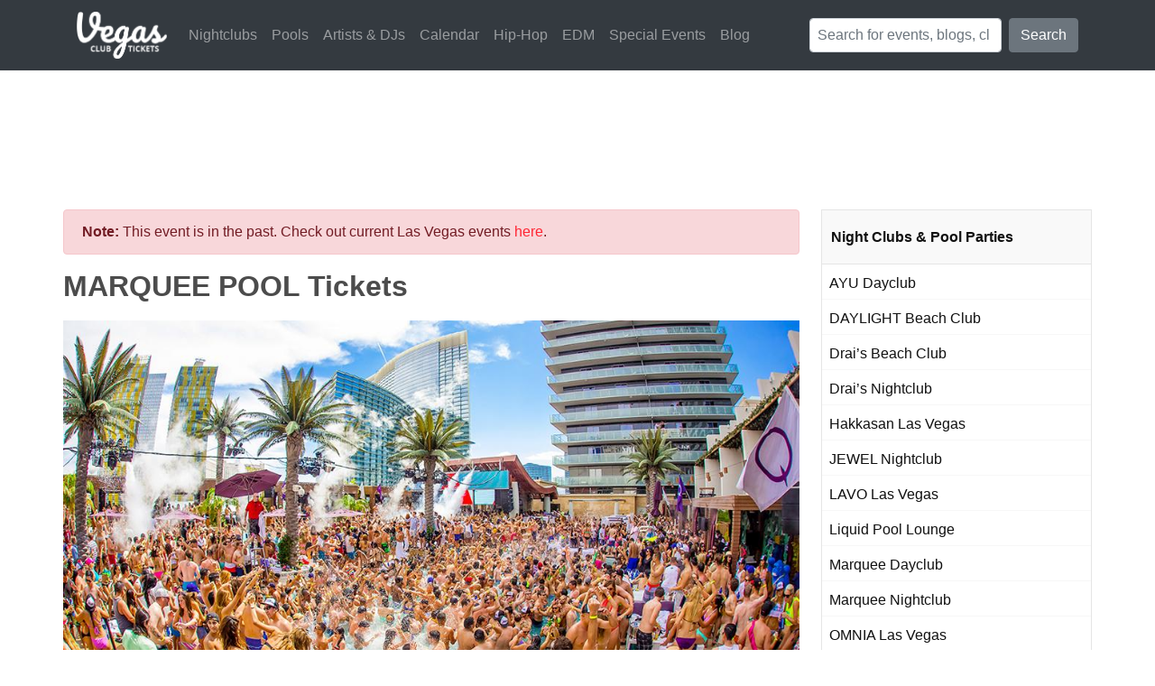

--- FILE ---
content_type: text/html; charset=UTF-8
request_url: https://vegasclubtickets.com/marquee-dayclub-nov-6-2020/
body_size: 17644
content:
<!DOCTYPE html>
<!--[if IE 6]>
<html id="ie6" lang="en-US">
<![endif]-->
<!--[if IE 7]>
<html id="ie7" lang="en-US">
<![endif]-->
<!--[if IE 8]>
<html id="ie8" lang="en-US">
<![endif]-->
<!--[if !(IE 6) | !(IE 7) | !(IE 8)  ]><!-->
<html lang="en-US">
<!--<![endif]-->
<head>
	<meta charset="UTF-8" />
	<meta name='ir-site-verification-token' value='2026131326' />
	<link rel="icon" type="image/png" href="https://cdn.vegasclubtickets.com/assets/favicon.png" />
	
	<!--[if lt IE 9]>
		<script src="https://cdn.vegasclubtickets.com/wp-content/themes/vct/js/html5.js.gzip"></script>
	<![endif]-->
	
	<meta name='robots' content='index, follow, max-image-preview:large, max-snippet:-1, max-video-preview:-1' />

	
	<title>MARQUEE POOL on Nov 6 2020 - Marquee Dayclub in Las Vegas, NV</title>
	<meta name="description" content="Buy tickets for MARQUEE POOL on Friday, November 6 2020 at Marquee Dayclub in Las Vegas, NV - Get Event Details" />
	<link rel="canonical" href="https://vegasclubtickets.com/marquee-dayclub-nov-6-2020/" />
	<meta property="og:locale" content="en_US" />
	<meta property="og:type" content="article" />
	<meta property="og:title" content="MARQUEE POOL on Nov 6 2020 - Marquee Dayclub in Las Vegas, NV" />
	<meta property="og:description" content="Buy tickets for MARQUEE POOL on Friday, November 6 2020 at Marquee Dayclub in Las Vegas, NV - Get Event Details" />
	<meta property="og:url" content="https://vegasclubtickets.com/marquee-dayclub-nov-6-2020/" />
	<meta property="og:site_name" content="Vegas Club Tickets" />
	<meta property="article:publisher" content="http://facebook.com/vegasclubtickets" />
	<meta property="article:published_time" content="2020-10-15T10:15:07+00:00" />
	<meta property="article:modified_time" content="2020-10-17T12:10:09+00:00" />
	<meta name="author" content="Vegas Club Tickets" />
	<meta name="twitter:card" content="summary_large_image" />
	<meta name="twitter:creator" content="@vegasclubticket" />
	<meta name="twitter:site" content="@itsvegasbound" />
	<meta name="twitter:label1" content="Written by" />
	<meta name="twitter:data1" content="Vegas Club Tickets" />
	<script type="application/ld+json" class="yoast-schema-graph">{"@context":"https://schema.org","@graph":[{"@type":"Article","@id":"https://vegasclubtickets.com/marquee-dayclub-nov-6-2020/#article","isPartOf":{"@id":"https://vegasclubtickets.com/marquee-dayclub-nov-6-2020/"},"author":{"name":"Vegas Club Tickets","@id":"https://vegasclubtickets.com/#/schema/person/8f29c5580f35a6722bfef3f971208bdd"},"headline":"MARQUEE POOL","datePublished":"2020-10-15T10:15:07+00:00","dateModified":"2020-10-17T12:10:09+00:00","mainEntityOfPage":{"@id":"https://vegasclubtickets.com/marquee-dayclub-nov-6-2020/"},"wordCount":2,"publisher":{"@id":"https://vegasclubtickets.com/#organization"},"articleSection":["Events"],"inLanguage":"en-US"},{"@type":"WebPage","@id":"https://vegasclubtickets.com/marquee-dayclub-nov-6-2020/","url":"https://vegasclubtickets.com/marquee-dayclub-nov-6-2020/","name":"MARQUEE POOL on Nov 6 2020 - Marquee Dayclub in Las Vegas, NV","isPartOf":{"@id":"https://vegasclubtickets.com/#website"},"datePublished":"2020-10-15T10:15:07+00:00","dateModified":"2020-10-17T12:10:09+00:00","description":"Buy tickets for MARQUEE POOL on Friday, November 6 2020 at Marquee Dayclub in Las Vegas, NV - Get Event Details","breadcrumb":{"@id":"https://vegasclubtickets.com/marquee-dayclub-nov-6-2020/#breadcrumb"},"inLanguage":"en-US","potentialAction":[{"@type":"ReadAction","target":["https://vegasclubtickets.com/marquee-dayclub-nov-6-2020/"]}]},{"@type":"BreadcrumbList","@id":"https://vegasclubtickets.com/marquee-dayclub-nov-6-2020/#breadcrumb","itemListElement":[{"@type":"ListItem","position":1,"name":"Home","item":"https://vegasclubtickets.com/"},{"@type":"ListItem","position":2,"name":"MARQUEE POOL"}]},{"@type":"WebSite","@id":"https://vegasclubtickets.com/#website","url":"https://vegasclubtickets.com/","name":"Vegas Club Tickets","description":"Tickets, VIP and Bottle Service to Nightclubs and Dayclubs in Las Vegas","publisher":{"@id":"https://vegasclubtickets.com/#organization"},"potentialAction":[{"@type":"SearchAction","target":{"@type":"EntryPoint","urlTemplate":"https://vegasclubtickets.com/?s={search_term_string}"},"query-input":"required name=search_term_string"}],"inLanguage":"en-US"},{"@type":"Organization","@id":"https://vegasclubtickets.com/#organization","name":"Vegas Club Tickets","url":"https://vegasclubtickets.com/","logo":{"@type":"ImageObject","inLanguage":"en-US","@id":"https://vegasclubtickets.com/#/schema/logo/image/","url":"https://cdn.vegasclubtickets.com/wp-content/uploads/2019/04/logo.png","contentUrl":"https://cdn.vegasclubtickets.com/wp-content/uploads/2019/04/logo.png","width":406,"height":211,"caption":"Vegas Club Tickets"},"image":{"@id":"https://vegasclubtickets.com/#/schema/logo/image/"},"sameAs":["http://facebook.com/vegasclubtickets","https://twitter.com/itsvegasbound","https://instagram.com/itsvegasbound"]},{"@type":"Person","@id":"https://vegasclubtickets.com/#/schema/person/8f29c5580f35a6722bfef3f971208bdd","name":"Vegas Club Tickets","sameAs":["https://vegasclubtickets.com","https://twitter.com/vegasclubticket"]}]}</script>
	


<link rel='dns-prefetch' href='//cdnjs.cloudflare.com' />
<link rel='dns-prefetch' href='//maxcdn.bootstrapcdn.com' />
<link rel='dns-prefetch' href='//stackpath.bootstrapcdn.com' />
<link rel='stylesheet' id='bootstrap-css' href='//stackpath.bootstrapcdn.com/bootstrap/4.3.1/css/bootstrap.min.css?ver=4.3.1' type='text/css' media='all' />
<link rel='stylesheet' id='style-css-css' href='https://cdn.vegasclubtickets.com/wp-content/themes/vct/style.min.css.gzip?ver=2.0.1' type='text/css' media='all' />
<link rel='stylesheet' id='font-awesome-css' href='//cdnjs.cloudflare.com/ajax/libs/font-awesome/5.8.1/css/all.min.css?ver=5.8.2' type='text/css' media='all' />
<link rel='stylesheet' id='wp-block-library-css' href='https://cdn.vegasclubtickets.com/wp-includes/css/dist/block-library/style.min.css.gzip?ver=6.3.7' type='text/css' media='all' />
<style id='classic-theme-styles-inline-css' type='text/css'>
/*! This file is auto-generated */
.wp-block-button__link{color:#fff;background-color:#32373c;border-radius:9999px;box-shadow:none;text-decoration:none;padding:calc(.667em + 2px) calc(1.333em + 2px);font-size:1.125em}.wp-block-file__button{background:#32373c;color:#fff;text-decoration:none}
</style>
<style id='global-styles-inline-css' type='text/css'>
body{--wp--preset--color--black: #000000;--wp--preset--color--cyan-bluish-gray: #abb8c3;--wp--preset--color--white: #ffffff;--wp--preset--color--pale-pink: #f78da7;--wp--preset--color--vivid-red: #cf2e2e;--wp--preset--color--luminous-vivid-orange: #ff6900;--wp--preset--color--luminous-vivid-amber: #fcb900;--wp--preset--color--light-green-cyan: #7bdcb5;--wp--preset--color--vivid-green-cyan: #00d084;--wp--preset--color--pale-cyan-blue: #8ed1fc;--wp--preset--color--vivid-cyan-blue: #0693e3;--wp--preset--color--vivid-purple: #9b51e0;--wp--preset--gradient--vivid-cyan-blue-to-vivid-purple: linear-gradient(135deg,rgba(6,147,227,1) 0%,rgb(155,81,224) 100%);--wp--preset--gradient--light-green-cyan-to-vivid-green-cyan: linear-gradient(135deg,rgb(122,220,180) 0%,rgb(0,208,130) 100%);--wp--preset--gradient--luminous-vivid-amber-to-luminous-vivid-orange: linear-gradient(135deg,rgba(252,185,0,1) 0%,rgba(255,105,0,1) 100%);--wp--preset--gradient--luminous-vivid-orange-to-vivid-red: linear-gradient(135deg,rgba(255,105,0,1) 0%,rgb(207,46,46) 100%);--wp--preset--gradient--very-light-gray-to-cyan-bluish-gray: linear-gradient(135deg,rgb(238,238,238) 0%,rgb(169,184,195) 100%);--wp--preset--gradient--cool-to-warm-spectrum: linear-gradient(135deg,rgb(74,234,220) 0%,rgb(151,120,209) 20%,rgb(207,42,186) 40%,rgb(238,44,130) 60%,rgb(251,105,98) 80%,rgb(254,248,76) 100%);--wp--preset--gradient--blush-light-purple: linear-gradient(135deg,rgb(255,206,236) 0%,rgb(152,150,240) 100%);--wp--preset--gradient--blush-bordeaux: linear-gradient(135deg,rgb(254,205,165) 0%,rgb(254,45,45) 50%,rgb(107,0,62) 100%);--wp--preset--gradient--luminous-dusk: linear-gradient(135deg,rgb(255,203,112) 0%,rgb(199,81,192) 50%,rgb(65,88,208) 100%);--wp--preset--gradient--pale-ocean: linear-gradient(135deg,rgb(255,245,203) 0%,rgb(182,227,212) 50%,rgb(51,167,181) 100%);--wp--preset--gradient--electric-grass: linear-gradient(135deg,rgb(202,248,128) 0%,rgb(113,206,126) 100%);--wp--preset--gradient--midnight: linear-gradient(135deg,rgb(2,3,129) 0%,rgb(40,116,252) 100%);--wp--preset--font-size--small: 13px;--wp--preset--font-size--medium: 20px;--wp--preset--font-size--large: 36px;--wp--preset--font-size--x-large: 42px;--wp--preset--spacing--20: 0.44rem;--wp--preset--spacing--30: 0.67rem;--wp--preset--spacing--40: 1rem;--wp--preset--spacing--50: 1.5rem;--wp--preset--spacing--60: 2.25rem;--wp--preset--spacing--70: 3.38rem;--wp--preset--spacing--80: 5.06rem;--wp--preset--shadow--natural: 6px 6px 9px rgba(0, 0, 0, 0.2);--wp--preset--shadow--deep: 12px 12px 50px rgba(0, 0, 0, 0.4);--wp--preset--shadow--sharp: 6px 6px 0px rgba(0, 0, 0, 0.2);--wp--preset--shadow--outlined: 6px 6px 0px -3px rgba(255, 255, 255, 1), 6px 6px rgba(0, 0, 0, 1);--wp--preset--shadow--crisp: 6px 6px 0px rgba(0, 0, 0, 1);}:where(.is-layout-flex){gap: 0.5em;}:where(.is-layout-grid){gap: 0.5em;}body .is-layout-flow > .alignleft{float: left;margin-inline-start: 0;margin-inline-end: 2em;}body .is-layout-flow > .alignright{float: right;margin-inline-start: 2em;margin-inline-end: 0;}body .is-layout-flow > .aligncenter{margin-left: auto !important;margin-right: auto !important;}body .is-layout-constrained > .alignleft{float: left;margin-inline-start: 0;margin-inline-end: 2em;}body .is-layout-constrained > .alignright{float: right;margin-inline-start: 2em;margin-inline-end: 0;}body .is-layout-constrained > .aligncenter{margin-left: auto !important;margin-right: auto !important;}body .is-layout-constrained > :where(:not(.alignleft):not(.alignright):not(.alignfull)){max-width: var(--wp--style--global--content-size);margin-left: auto !important;margin-right: auto !important;}body .is-layout-constrained > .alignwide{max-width: var(--wp--style--global--wide-size);}body .is-layout-flex{display: flex;}body .is-layout-flex{flex-wrap: wrap;align-items: center;}body .is-layout-flex > *{margin: 0;}body .is-layout-grid{display: grid;}body .is-layout-grid > *{margin: 0;}:where(.wp-block-columns.is-layout-flex){gap: 2em;}:where(.wp-block-columns.is-layout-grid){gap: 2em;}:where(.wp-block-post-template.is-layout-flex){gap: 1.25em;}:where(.wp-block-post-template.is-layout-grid){gap: 1.25em;}.has-black-color{color: var(--wp--preset--color--black) !important;}.has-cyan-bluish-gray-color{color: var(--wp--preset--color--cyan-bluish-gray) !important;}.has-white-color{color: var(--wp--preset--color--white) !important;}.has-pale-pink-color{color: var(--wp--preset--color--pale-pink) !important;}.has-vivid-red-color{color: var(--wp--preset--color--vivid-red) !important;}.has-luminous-vivid-orange-color{color: var(--wp--preset--color--luminous-vivid-orange) !important;}.has-luminous-vivid-amber-color{color: var(--wp--preset--color--luminous-vivid-amber) !important;}.has-light-green-cyan-color{color: var(--wp--preset--color--light-green-cyan) !important;}.has-vivid-green-cyan-color{color: var(--wp--preset--color--vivid-green-cyan) !important;}.has-pale-cyan-blue-color{color: var(--wp--preset--color--pale-cyan-blue) !important;}.has-vivid-cyan-blue-color{color: var(--wp--preset--color--vivid-cyan-blue) !important;}.has-vivid-purple-color{color: var(--wp--preset--color--vivid-purple) !important;}.has-black-background-color{background-color: var(--wp--preset--color--black) !important;}.has-cyan-bluish-gray-background-color{background-color: var(--wp--preset--color--cyan-bluish-gray) !important;}.has-white-background-color{background-color: var(--wp--preset--color--white) !important;}.has-pale-pink-background-color{background-color: var(--wp--preset--color--pale-pink) !important;}.has-vivid-red-background-color{background-color: var(--wp--preset--color--vivid-red) !important;}.has-luminous-vivid-orange-background-color{background-color: var(--wp--preset--color--luminous-vivid-orange) !important;}.has-luminous-vivid-amber-background-color{background-color: var(--wp--preset--color--luminous-vivid-amber) !important;}.has-light-green-cyan-background-color{background-color: var(--wp--preset--color--light-green-cyan) !important;}.has-vivid-green-cyan-background-color{background-color: var(--wp--preset--color--vivid-green-cyan) !important;}.has-pale-cyan-blue-background-color{background-color: var(--wp--preset--color--pale-cyan-blue) !important;}.has-vivid-cyan-blue-background-color{background-color: var(--wp--preset--color--vivid-cyan-blue) !important;}.has-vivid-purple-background-color{background-color: var(--wp--preset--color--vivid-purple) !important;}.has-black-border-color{border-color: var(--wp--preset--color--black) !important;}.has-cyan-bluish-gray-border-color{border-color: var(--wp--preset--color--cyan-bluish-gray) !important;}.has-white-border-color{border-color: var(--wp--preset--color--white) !important;}.has-pale-pink-border-color{border-color: var(--wp--preset--color--pale-pink) !important;}.has-vivid-red-border-color{border-color: var(--wp--preset--color--vivid-red) !important;}.has-luminous-vivid-orange-border-color{border-color: var(--wp--preset--color--luminous-vivid-orange) !important;}.has-luminous-vivid-amber-border-color{border-color: var(--wp--preset--color--luminous-vivid-amber) !important;}.has-light-green-cyan-border-color{border-color: var(--wp--preset--color--light-green-cyan) !important;}.has-vivid-green-cyan-border-color{border-color: var(--wp--preset--color--vivid-green-cyan) !important;}.has-pale-cyan-blue-border-color{border-color: var(--wp--preset--color--pale-cyan-blue) !important;}.has-vivid-cyan-blue-border-color{border-color: var(--wp--preset--color--vivid-cyan-blue) !important;}.has-vivid-purple-border-color{border-color: var(--wp--preset--color--vivid-purple) !important;}.has-vivid-cyan-blue-to-vivid-purple-gradient-background{background: var(--wp--preset--gradient--vivid-cyan-blue-to-vivid-purple) !important;}.has-light-green-cyan-to-vivid-green-cyan-gradient-background{background: var(--wp--preset--gradient--light-green-cyan-to-vivid-green-cyan) !important;}.has-luminous-vivid-amber-to-luminous-vivid-orange-gradient-background{background: var(--wp--preset--gradient--luminous-vivid-amber-to-luminous-vivid-orange) !important;}.has-luminous-vivid-orange-to-vivid-red-gradient-background{background: var(--wp--preset--gradient--luminous-vivid-orange-to-vivid-red) !important;}.has-very-light-gray-to-cyan-bluish-gray-gradient-background{background: var(--wp--preset--gradient--very-light-gray-to-cyan-bluish-gray) !important;}.has-cool-to-warm-spectrum-gradient-background{background: var(--wp--preset--gradient--cool-to-warm-spectrum) !important;}.has-blush-light-purple-gradient-background{background: var(--wp--preset--gradient--blush-light-purple) !important;}.has-blush-bordeaux-gradient-background{background: var(--wp--preset--gradient--blush-bordeaux) !important;}.has-luminous-dusk-gradient-background{background: var(--wp--preset--gradient--luminous-dusk) !important;}.has-pale-ocean-gradient-background{background: var(--wp--preset--gradient--pale-ocean) !important;}.has-electric-grass-gradient-background{background: var(--wp--preset--gradient--electric-grass) !important;}.has-midnight-gradient-background{background: var(--wp--preset--gradient--midnight) !important;}.has-small-font-size{font-size: var(--wp--preset--font-size--small) !important;}.has-medium-font-size{font-size: var(--wp--preset--font-size--medium) !important;}.has-large-font-size{font-size: var(--wp--preset--font-size--large) !important;}.has-x-large-font-size{font-size: var(--wp--preset--font-size--x-large) !important;}
.wp-block-navigation a:where(:not(.wp-element-button)){color: inherit;}
:where(.wp-block-post-template.is-layout-flex){gap: 1.25em;}:where(.wp-block-post-template.is-layout-grid){gap: 1.25em;}
:where(.wp-block-columns.is-layout-flex){gap: 2em;}:where(.wp-block-columns.is-layout-grid){gap: 2em;}
.wp-block-pullquote{font-size: 1.5em;line-height: 1.6;}
</style>
<script type='text/javascript' src='https://cdnjs.cloudflare.com/ajax/libs/jquery/3.3.1/jquery.min.js?ver=3.3.1' id='jquery-js'></script>
<script type='text/javascript' id='ai-jquery-js-js-extra'>
/* <![CDATA[ */
var ai_front = {"wp_ai":"6.3.7+2.5.5","insertion_before":"BEFORE","insertion_after":"AFTER","insertion_prepend":"PREPEND CONTENT","insertion_append":"APPEND CONTENT","insertion_replace_content":"REPLACE CONTENT","insertion_replace_element":"REPLACE ELEMENT","cancel":"Cancel","use":"Use","add":"Add","parent":"Parent","cancel_element_selection":"Cancel element selection","select_parent_element":"Select parent element","css_selector":"CSS selector","use_current_selector":"Use current selector","element":"ELEMENT","path":"PATH","selector":"SELECTOR","visible":"VISIBLE","hidden":"HIDDEN"};
/* ]]> */
</script>
<script type='text/javascript' src='https://vegasclubtickets.com/wp-content/plugins/ad-inserter-pro/includes/js/ai-jquery.js?ver=6.3.7+2.5.5' id='ai-jquery-js-js'></script>
<script id="ai-jquery-js-js-after" type="text/javascript">
function ai_insert(a,e,h){var f=-1!=e.indexOf(":eq")?jQuery(e):document.querySelectorAll(e);Array.prototype.forEach.call(f,function(b,f){selector_string=b.hasAttribute("id")?"#"+b.getAttribute("id"):b.hasAttribute("class")?"."+b.getAttribute("class").replace(RegExp(" ","g"),"."):"";var d=document.createElement("div");d.innerHTML=h;var c=d.getElementsByClassName("ai-selector-counter")[0];null!=c&&(c.innerText=f+1);c=d.getElementsByClassName("ai-debug-name ai-main")[0];if(null!=c){var g="";"before"==
a?g=ai_front.insertion_before:"after"==a?g=ai_front.insertion_after:"prepend"==a?g=ai_front.insertion_prepend:"append"==a?g=ai_front.insertion_append:"replace-content"==a?g=ai_front.insertion_replace_content:"replace-element"==a&&(g=ai_front.insertion_replace_element);c.innerText=g+" "+e+" ("+b.tagName.toLowerCase()+selector_string+")"}c=document.createRange().createContextualFragment(d.innerHTML);"before"==a?b.parentNode.insertBefore(c,b):"after"==a?b.parentNode.insertBefore(c,b.nextSibling):"prepend"==
a?b.insertBefore(c,b.firstChild):"append"==a?b.insertBefore(c,null):"replace-content"==a?b.innerHTML=d.innerHTML:"replace-element"==a&&(b.parentNode.insertBefore(c,b),b.parentNode.removeChild(b))})}
function ai_insert_code(a){function e(a,b){return null==a?!1:a.classList?a.classList.contains(b):-1<(" "+a.className+" ").indexOf(" "+b+" ")}function h(a,b){null!=a&&(a.classList?a.classList.add(b):a.className+=" "+b)}function f(a,b){null!=a&&(a.classList?a.classList.remove(b):a.className=a.className.replace(new RegExp("(^|\\b)"+b.split(" ").join("|")+"(\\b|$)","gi")," "))}var b=e(a,"no-visibility-check")?!0:!!(a.offsetWidth||a.offsetHeight||a.getClientRects().length);a.getAttribute("data-block");
if(b){b=a.getAttribute("data-code");var k=a.getAttribute("data-insertion"),d=a.getAttribute("data-selector");null!=b&&(null!=k&&null!=d?document.querySelectorAll(d).length&&(ai_insert(k,d,b64d(b)),f(a,"ai-viewports")):(b=document.createRange().createContextualFragment(b64d(b)),a.parentNode.insertBefore(b,a.nextSibling),f(a,"ai-viewports")));a=a.getElementsByClassName("ai-check-block");"undefined"!=typeof a[0]&&a[0].parentNode.removeChild(a[0])}else b=a.previousElementSibling,e(b,"ai-debug-bar")&&
e(b,"ai-debug-script")&&(f(b,"ai-debug-script"),h(b,"ai-debug-viewport-invisible")),f(a,"ai-viewports")}function b64e(a){return btoa(encodeURIComponent(a).replace(/%([0-9A-F]{2})/g,function(a,h){return String.fromCharCode("0x"+h)}))}function b64d(a){return decodeURIComponent(atob(a).split("").map(function(a){return"%"+("00"+a.charCodeAt(0).toString(16)).slice(-2)}).join(""))};
</script>
<link rel="https://api.w.org/" href="https://vegasclubtickets.com/wp-json/" /><link rel="alternate" type="application/json" href="https://vegasclubtickets.com/wp-json/wp/v2/posts/581159" /><link rel="alternate" type="application/json+oembed" href="https://vegasclubtickets.com/wp-json/oembed/1.0/embed?url=https%3A%2F%2Fvegasclubtickets.com%2Fmarquee-dayclub-nov-6-2020%2F" />
<link rel="alternate" type="text/xml+oembed" href="https://vegasclubtickets.com/wp-json/oembed/1.0/embed?url=https%3A%2F%2Fvegasclubtickets.com%2Fmarquee-dayclub-nov-6-2020%2F&#038;format=xml" />
<meta name="viewport" content="width=device-width, initial-scale=1.0, maximum-scale=1.0, user-scalable=0" /><script async src="//pagead2.googlesyndication.com/pagead/js/adsbygoogle.js"></script>	
	<script>
	(function(i,s,o,g,r,a,m){i['GoogleAnalyticsObject']=r;i[r]=i[r]||function(){
	(i[r].q=i[r].q||[]).push(arguments)},i[r].l=1*new Date();a=s.createElement(o),
	m=s.getElementsByTagName(o)[0];a.async=1;a.src=g;m.parentNode.insertBefore(a,m)
	})(window,document,'script','https://www.google-analytics.com/analytics.js','ga');

	ga('create', 'UA-26868645-16', 'auto');
	ga('create', 'UA-6208836-15', 'auto', 'oldTracker');
	ga('send', 'pageview');
	ga('oldTracker.send', 'pageview');
	</script>
</head>

<body class="post-template-default single single-post postid-581159 single-format-standard">
		
	
	<nav class="navbar navbar-expand-lg navbar-dark bg-dark">
		<div class="container">
			<div class="navbar-brand">
				<a href="https://vegasclubtickets.com">
					<img src="https://cdn.vegasclubtickets.com/assets/logo.png" alt="Vegas Club Tickets Logo" title="Vegas Club Tickets Logo" />
				</a>
			</div>
			<button class="navbar-toggler" type="button" data-toggle="collapse" data-target="#mainNavbar" aria-controls="mainNavbar" aria-expanded="false" aria-label="Toggle navigation">
				<span class="navbar-toggler-icon"></span>
			</button>

			<div id="mainNavbar" class="collapse navbar-collapse">
				<ul id="navigation" class="navbar-nav mr-auto"><li id="menu-item-568264" class="menu-item menu-item-type-taxonomy menu-item-object-category menu-item-568264 nav-item"><a class="nav-link" href="https://vegasclubtickets.com/nightclubs/">Nightclubs</a></li>
<li id="menu-item-407766" class="menu-item menu-item-type-taxonomy menu-item-object-category menu-item-407766 nav-item"><a class="nav-link" href="https://vegasclubtickets.com/dayclubs-pool-parties/">Pools</a></li>
<li id="menu-item-567803" class="menu-item menu-item-type-post_type menu-item-object-page menu-item-567803 nav-item"><a class="nav-link" href="https://vegasclubtickets.com/artists/">Artists &#038; DJs</a></li>
<li id="menu-item-571433" class="menu-item menu-item-type-post_type menu-item-object-page menu-item-571433 nav-item"><a class="nav-link" href="https://vegasclubtickets.com/calendar/">Calendar</a></li>
<li id="menu-item-573411" class="menu-item menu-item-type-post_type menu-item-object-page menu-item-573411 nav-item"><a class="nav-link" href="https://vegasclubtickets.com/las-vegas-hip-hop-events-calendar/">Hip-Hop</a></li>
<li id="menu-item-573412" class="menu-item menu-item-type-post_type menu-item-object-page menu-item-573412 nav-item"><a class="nav-link" href="https://vegasclubtickets.com/las-vegas-edm-events-calendar/">EDM</a></li>
<li id="menu-item-570847" class="menu-item menu-item-type-post_type_archive menu-item-object-special-events menu-item-570847 nav-item"><a class="nav-link" href="https://vegasclubtickets.com/special-events/">Special Events</a></li>
<li id="menu-item-426199" class="menu-item menu-item-type-custom menu-item-object-custom menu-item-426199 nav-item"><a class="nav-link" href="/blog/">Blog</a></li>
</ul>				
				<form class="form-inline my-2 my-lg-0" action="https://vegasclubtickets.com/">
					<input class="form-control mr-sm-2 pl-2" type="text" placeholder="Search for events, blogs, clubs..." name="s">
					<button class="btn btn-secondary my-2 my-sm-0" type="submit">Search</button>
				</form>
			</div>
		</div>
	</nav>
	
	<div id="main-area" class="container bg-white py-4 py-md-5">
		<div class="row">
			<div id="left-area" class="col-md col-sm-12 mr-md-4 px-md-0">
						   


	<article id="post-581159" class="post-581159 post type-post status-publish format-standard category-events">
		
        
				
				
			
			
								<div class="row">
					<div class="col event-title">
						<div class="alert alert-danger"><strong>Note:</strong> This event is in the past. Check out current Las Vegas events <a href="https://vegasclubtickets.com">here</a>.</div>
					</div>
				</div>
				
				<div class="row">
					<div class="col event-title">
						<h1 class="entry-title post-title title">MARQUEE POOL Tickets</h1>
					</div>
				</div>

				<div class="row">
					<div class="col venue-bg">
						<img src="https://cdn.vegasclubtickets.com/assets/venue_bg/482854-min.jpg" alt="">
					</div>
				</div>

				<div class="row py-4">
					<div class="col-md-6">
						<p><i class="fas fa-calendar fa-fw"></i> <strong>DATE:</strong> Friday, November 6 2020</p>						
						<p><i class="fas fa-clock fa-fw"></i> <strong>START TIME:</strong> 11:00 AM</p>

						<p><i class="fas fa-hotel fa-fw"></i> <strong>HOTEL:</strong> <a href="https://vegasclubtickets.com/cosmopolitan/" class="text-dark">The Cosmopolitan</a></p>

						<p><i class="fas fa-map-marker-alt fa-fw"></i> <strong>LOCATION:</strong> <a href="https://vegasclubtickets.com/marquee-dayclub/" class="text-dark">Marquee Dayclub</a></p>

											</div>

					<div class="col-md-6">
						<div class="alert alert-danger"><strong>Note:</strong> This event is in the past</div>Check out the current events at <a href="https://vegasclubtickets.com/marquee-dayclub/">Marquee Dayclub</a>					</div>

					<div class="col-12 mt-2">
						<p>Want to reserve a table and book bottle service? <a href="https://vegasclubtickets.com/bottle-service/">Go here</a></p>	
					</div>
				</div>

				<div class="row mt-2">
					<div class="col">
						<hr />
						<h2 class="text-dark">Las Vegas Tips</h2>
						<ul class="fa-ul">
							<li><span class="fa-li"><i class="fas fa-check-square text-success"></i></span>Arrive early to avoid long line-ups</li>
							<li><span class="fa-li"><i class="fas fa-check-square text-success"></i></span>Bring a photo ID (Passport for foreigners)</li>
							<li><span class="fa-li"><i class="fas fa-times-circle text-danger"></i></span>Dress to impress: No sports wear, hats, boots, running shoes, etc</li>
						</ul>
						<hr />
					</div>
				</div>							

				<script type="application/ld+json">{"@context":"http:\/\/schema.org","@type":"Event","name":"MARQUEE POOL","description":"Buy tickets for MARQUEE POOL on Friday, November 6 2020 at Marquee Dayclub in Las Vegas, NV - Get Event Details","url":"https:\/\/vegasclubtickets.com\/marquee-dayclub-nov-6-2020\/","startDate":"2020-11-06T22:00:00-07:00","endDate":"2020-11-07T04:00:00-07:00","typicalAgeRange":"21+","eventStatus":"http:\/\/schema.org\/EventScheduled","location":{"@type":"Place","name":"Marquee Dayclub","address":{"@type":"PostalAddress","streetAddress":"3708 Las Vegas Blvd. South","addressLocality":"Las Vegas","addressRegion":"NV","postalCode":"","addressCountry":{"@type":"Country","name":"US"}},"sameAs":"https:\/\/marqueelasvegas.com\/dayclub\/"},"offers":{"@type":"Offer","url":"https:\/\/vegasclubtickets.com\/tix\/2210894","availability":"http:\/\/schema.org\/InStock","price":20,"priceCurrency":"USD","validFrom":"2020-10-15T03:15:07+00:00"},"image":"https:\/\/vegasclubtickets.com\/wp-content\/uploads\/2013\/02\/marquee-las-vegas-cosmopolitan.jpg","performer":{"@type":"MusicGroup","name":"Special Guest"}}</script>
				<div class="mt-5"></div>

						
					
							<div class="row">
					<div class="col mt-4">
						<h3 class="entry-title title mb-3">Other Featured Events</h3>

						<article class="row no-gutters article"><div class="thumb d-none d-sm-block col-md-4"><a href="https://vegasclubtickets.com/marquee-jan-28-2026/"><img width="150" height="150" src="https://cdn.vegasclubtickets.com/wp-content/uploads/2013/02/marquee-las-vegas-cosmopolitan.jpg" class="attachment-post-thumbnail size-post-thumbnail wp-post-image" alt="AQUAA - Lowkey in the Library" decoding="async" title="Marquee Nightclub" /></a></div><div class="col col-md align-self-center"><span class="loop-title"><a href="https://vegasclubtickets.com/marquee-jan-28-2026/"><span class="entry-title">AQUAA - Lowkey in the Library</span></a></span>
							<div class="meta-info">
								<a href="https://vegasclubtickets.com/marquee/"><span class="text-dark">Marquee Nightclub</span></a><br>
								Wednesday, January 28 2026
							</div></div><div class="d-none d-sm-block col col-md-3 align-self-center"><a href="https://vegasclubtickets.com/marquee-jan-28-2026/" class="btn btn-danger btn-tickets mt-2" target="_self" onclick="">BUY TICKETS</a></div><script type="application/ld+json">{"@context":"http:\/\/schema.org","@type":"Event","name":"AQUAA - Lowkey in the Library","description":"Buy tickets for AQUAA - Lowkey in the Library on Wednesday, January 28 2026 at Marquee Nightclub in Las Vegas, NV - Get Event Details","url":"https:\/\/vegasclubtickets.com\/marquee-jan-28-2026\/","startDate":"2026-01-28T22:00:00-07:00","endDate":"2026-01-29T04:00:00-07:00","typicalAgeRange":"21+","eventStatus":"http:\/\/schema.org\/EventScheduled","location":{"@type":"Place","name":"Marquee Nightclub","address":{"@type":"PostalAddress","streetAddress":"3708 Las Vegas Blvd South","addressLocality":"Las Vegas","addressRegion":"NV","postalCode":"89109","addressCountry":{"@type":"Country","name":"US"}},"sameAs":"https:\/\/marqueelasvegas.com\/nightclub\/"},"offers":{"@type":"Offer","url":"https:\/\/vegasclubtickets.com\/tix\/2222772","availability":"http:\/\/schema.org\/InStock","price":20,"priceCurrency":"USD","validFrom":"2025-10-22T03:30:57+00:00"},"image":"https:\/\/vegasclubtickets.com\/wp-content\/uploads\/2013\/02\/marquee-las-vegas-cosmopolitan.jpg","performer":{"@type":"MusicGroup","name":"Special Guest"}}</script></article><article class="row no-gutters article"><div class="thumb d-none d-sm-block col-md-4"><a href="https://vegasclubtickets.com/dj-franzen-hakkasan-jan-28-2026/"><img width="300" height="300" src="https://cdn.vegasclubtickets.com/wp-content/uploads/2013/03/HAKKASAN-Nightclub-Las-Vegas-at-MGM-Grand.jpg" class="attachment-post-thumbnail size-post-thumbnail wp-post-image" alt="DJ Franzen at Hakkasan Las Vegas" decoding="async" loading="lazy" srcset="https://cdn.vegasclubtickets.com/wp-content/uploads/2013/03/HAKKASAN-Nightclub-Las-Vegas-at-MGM-Grand.jpg 300w, https://cdn.vegasclubtickets.com/wp-content/uploads/2013/03/HAKKASAN-Nightclub-Las-Vegas-at-MGM-Grand-150x150.jpg 150w" sizes="(max-width: 300px) 100vw, 300px" title="Hakkasan Las Vegas" /></a></div><div class="col col-md align-self-center"><span class="loop-title"><a href="https://vegasclubtickets.com/dj-franzen-hakkasan-jan-28-2026/"><span class="entry-title">DJ Franzen</span></a></span>
							<div class="meta-info">
								<a href="https://vegasclubtickets.com/hakkasan/"><span class="text-dark">Hakkasan Las Vegas</span></a><br>
								Wednesday, January 28 2026
							</div></div><div class="d-none d-sm-block col col-md-3 align-self-center"><a href="https://vegasclubtickets.com/dj-franzen-hakkasan-jan-28-2026/" class="btn btn-danger btn-tickets mt-2" target="_self" onclick="">BUY TICKETS</a></div><script type="application/ld+json">{"@context":"http:\/\/schema.org","@type":"Event","name":"DJ Franzen at Hakkasan Las Vegas","description":"Buy tickets for DJ Franzen on Wednesday, January 28 2026 at Hakkasan Las Vegas in Las Vegas, NV - Get Event Details","url":"https:\/\/vegasclubtickets.com\/dj-franzen-hakkasan-jan-28-2026\/","startDate":"2026-01-28T22:00:00-07:00","endDate":"2026-01-29T04:00:00-07:00","typicalAgeRange":"21+","eventStatus":"http:\/\/schema.org\/EventScheduled","location":{"@type":"Place","name":"Hakkasan Las Vegas","address":{"@type":"PostalAddress","streetAddress":"3799 Las Vegas Blvd South","addressLocality":"Las Vegas","addressRegion":"NV","postalCode":"89109","addressCountry":{"@type":"Country","name":"US"}},"sameAs":"http:\/\/hakkasanlv.com\/"},"offers":{"@type":"Offer","url":"https:\/\/vegasclubtickets.com\/tix\/2222738","availability":"http:\/\/schema.org\/InStock","price":20,"priceCurrency":"USD","validFrom":"2025-10-22T03:30:57+00:00"},"image":"https:\/\/vegasclubtickets.com\/wp-content\/uploads\/2013\/03\/HAKKASAN-Nightclub-Las-Vegas-at-MGM-Grand.jpg","performer":[{"@type":"MusicGroup","name":"DJ Franzen","sameAs":"https:\/\/vegasclubtickets.com\/artist\/dj-franzen\/"}]}</script></article><article class="row no-gutters article"><div class="thumb d-none d-sm-block col-md-4"><a href="https://vegasclubtickets.com/tao-jan-29-2026/"><img width="150" height="150" src="https://cdn.vegasclubtickets.com/wp-content/uploads/2013/02/tao-nightclub-las-vegas.jpg" class="attachment-post-thumbnail size-post-thumbnail wp-post-image" alt="AL TAMAR - Worship Thursdays" decoding="async" loading="lazy" title="TAO Nightclub" /></a></div><div class="col col-md align-self-center"><span class="loop-title"><a href="https://vegasclubtickets.com/tao-jan-29-2026/"><span class="entry-title">AL TAMAR - Worship Thursdays</span></a></span>
							<div class="meta-info">
								<a href="https://vegasclubtickets.com/tao/"><span class="text-dark">TAO Nightclub</span></a><br>
								Thursday, January 29 2026
							</div></div><div class="d-none d-sm-block col col-md-3 align-self-center"><a href="https://vegasclubtickets.com/tao-jan-29-2026/" class="btn btn-danger btn-tickets mt-2" target="_self" onclick="">BUY TICKETS</a></div><script type="application/ld+json">{"@context":"http:\/\/schema.org","@type":"Event","name":"AL TAMAR - Worship Thursdays","description":"Buy tickets for AL TAMAR - Worship Thursdays on Thursday, January 29 2026 at TAO Nightclub in Las Vegas, NV - Get Event Details","url":"https:\/\/vegasclubtickets.com\/tao-jan-29-2026\/","startDate":"2026-01-29T22:00:00-07:00","endDate":"2026-01-30T04:00:00-07:00","typicalAgeRange":"21+","eventStatus":"http:\/\/schema.org\/EventScheduled","location":{"@type":"Place","name":"TAO Nightclub","address":{"@type":"PostalAddress","streetAddress":"3377 Las Vegas Blvd South","addressLocality":"Las Vegas","addressRegion":"NV","postalCode":"89109","addressCountry":{"@type":"Country","name":"US"}},"sameAs":"http:\/\/taolasvegas.com\/clips\/"},"offers":{"@type":"Offer","url":"https:\/\/vegasclubtickets.com\/tix\/2222754","availability":"http:\/\/schema.org\/InStock","price":20,"priceCurrency":"USD","validFrom":"2025-10-22T03:30:59+00:00"},"image":"https:\/\/vegasclubtickets.com\/wp-content\/uploads\/2013\/02\/tao-nightclub-las-vegas.jpg","performer":{"@type":"MusicGroup","name":"Special Guest"}}</script></article><div class="in-loop-ad"></div><article class="row no-gutters article"><div class="thumb d-none d-sm-block col-md-4"><a href="https://vegasclubtickets.com/benny-benassi-hakkasan-jan-29-2026/"><img width="300" height="300" src="https://cdn.vegasclubtickets.com/wp-content/uploads/2013/03/HAKKASAN-Nightclub-Las-Vegas-at-MGM-Grand.jpg" class="attachment-post-thumbnail size-post-thumbnail wp-post-image" alt="Benny Benassi at Hakkasan Las Vegas" decoding="async" loading="lazy" srcset="https://cdn.vegasclubtickets.com/wp-content/uploads/2013/03/HAKKASAN-Nightclub-Las-Vegas-at-MGM-Grand.jpg 300w, https://cdn.vegasclubtickets.com/wp-content/uploads/2013/03/HAKKASAN-Nightclub-Las-Vegas-at-MGM-Grand-150x150.jpg 150w" sizes="(max-width: 300px) 100vw, 300px" title="Hakkasan Las Vegas" /></a></div><div class="col col-md align-self-center"><span class="loop-title"><a href="https://vegasclubtickets.com/benny-benassi-hakkasan-jan-29-2026/"><span class="entry-title">Benny Benassi</span></a></span>
							<div class="meta-info">
								<a href="https://vegasclubtickets.com/hakkasan/"><span class="text-dark">Hakkasan Las Vegas</span></a><br>
								Thursday, January 29 2026
							</div></div><div class="d-none d-sm-block col col-md-3 align-self-center"><a href="https://vegasclubtickets.com/benny-benassi-hakkasan-jan-29-2026/" class="btn btn-danger btn-tickets mt-2" target="_self" onclick="">BUY TICKETS</a></div><script type="application/ld+json">{"@context":"http:\/\/schema.org","@type":"Event","name":"Benny Benassi at Hakkasan Las Vegas","description":"Buy tickets for Benny Benassi on Thursday, January 29 2026 at Hakkasan Las Vegas in Las Vegas, NV - Get Event Details","url":"https:\/\/vegasclubtickets.com\/benny-benassi-hakkasan-jan-29-2026\/","startDate":"2026-01-29T22:00:00-07:00","endDate":"2026-01-30T04:00:00-07:00","typicalAgeRange":"21+","eventStatus":"http:\/\/schema.org\/EventScheduled","location":{"@type":"Place","name":"Hakkasan Las Vegas","address":{"@type":"PostalAddress","streetAddress":"3799 Las Vegas Blvd South","addressLocality":"Las Vegas","addressRegion":"NV","postalCode":"89109","addressCountry":{"@type":"Country","name":"US"}},"sameAs":"http:\/\/hakkasanlv.com\/"},"offers":{"@type":"Offer","url":"https:\/\/vegasclubtickets.com\/tix\/2222739","availability":"http:\/\/schema.org\/InStock","price":20,"priceCurrency":"USD","validFrom":"2025-10-22T03:30:58+00:00"},"image":"https:\/\/vegasclubtickets.com\/wp-content\/uploads\/2013\/03\/HAKKASAN-Nightclub-Las-Vegas-at-MGM-Grand.jpg","performer":[{"@type":"MusicGroup","name":"Benny Benassi","sameAs":"https:\/\/vegasclubtickets.com\/artist\/benny-benassi\/"}]}</script></article><article class="row no-gutters article"><div class="thumb d-none d-sm-block col-md-4"><a href="https://vegasclubtickets.com/omnia-jan-29-2026/"><img width="300" height="300" src="https://cdn.vegasclubtickets.com/wp-content/uploads/2014/10/OMNIA-Nightclub-Las-Vegas-at-Caesars-Palace-Hotel.jpg" class="attachment-post-thumbnail size-post-thumbnail wp-post-image" alt="OMNIA Thursday" decoding="async" loading="lazy" srcset="https://cdn.vegasclubtickets.com/wp-content/uploads/2014/10/OMNIA-Nightclub-Las-Vegas-at-Caesars-Palace-Hotel.jpg 300w, https://cdn.vegasclubtickets.com/wp-content/uploads/2014/10/OMNIA-Nightclub-Las-Vegas-at-Caesars-Palace-Hotel-150x150.jpg 150w" sizes="(max-width: 300px) 100vw, 300px" title="OMNIA Las Vegas" /></a></div><div class="col col-md align-self-center"><span class="loop-title"><a href="https://vegasclubtickets.com/omnia-jan-29-2026/"><span class="entry-title">OMNIA Thursday</span></a></span>
							<div class="meta-info">
								<a href="https://vegasclubtickets.com/omnia/"><span class="text-dark">OMNIA Las Vegas</span></a><br>
								Thursday, January 29 2026
							</div></div><div class="d-none d-sm-block col col-md-3 align-self-center"><a href="https://vegasclubtickets.com/omnia-jan-29-2026/" class="btn btn-danger btn-tickets mt-2" target="_self" onclick="">BUY TICKETS</a></div><script type="application/ld+json">{"@context":"http:\/\/schema.org","@type":"Event","name":"OMNIA Thursday","description":"Buy tickets for OMNIA Thursday on Thursday, January 29 2026 at OMNIA Las Vegas in Las Vegas, NV - Get Event Details","url":"https:\/\/vegasclubtickets.com\/omnia-jan-29-2026\/","startDate":"2026-01-29T22:00:00-07:00","endDate":"2026-01-30T04:00:00-07:00","typicalAgeRange":"21+","eventStatus":"http:\/\/schema.org\/EventScheduled","location":{"@type":"Place","name":"OMNIA Las Vegas","address":{"@type":"PostalAddress","streetAddress":"3570 S. Las Vegas Blvd.","addressLocality":"Las Vegas","addressRegion":"NV","postalCode":"","addressCountry":{"@type":"Country","name":"US"}},"sameAs":"https:\/\/omniaclubs.com\/las-vegas\/"},"offers":{"@type":"Offer","url":"https:\/\/vegasclubtickets.com\/tix\/2222718","availability":"http:\/\/schema.org\/InStock","price":20,"priceCurrency":"USD","validFrom":"2025-10-21T03:30:32+00:00"},"image":"https:\/\/vegasclubtickets.com\/wp-content\/uploads\/2014\/10\/OMNIA-Nightclub-Las-Vegas-at-Caesars-Palace-Hotel.jpg","performer":{"@type":"MusicGroup","name":"Special Guest"}}</script></article><article class="row no-gutters article"><div class="thumb d-none d-sm-block col-md-4"><a href="https://vegasclubtickets.com/dj-franzen-hakkasan-jan-30-2026/"><img width="300" height="300" src="https://cdn.vegasclubtickets.com/wp-content/uploads/2013/03/HAKKASAN-Nightclub-Las-Vegas-at-MGM-Grand.jpg" class="attachment-post-thumbnail size-post-thumbnail wp-post-image" alt="DJ Franzen at Hakkasan Las Vegas" decoding="async" loading="lazy" srcset="https://cdn.vegasclubtickets.com/wp-content/uploads/2013/03/HAKKASAN-Nightclub-Las-Vegas-at-MGM-Grand.jpg 300w, https://cdn.vegasclubtickets.com/wp-content/uploads/2013/03/HAKKASAN-Nightclub-Las-Vegas-at-MGM-Grand-150x150.jpg 150w" sizes="(max-width: 300px) 100vw, 300px" title="Hakkasan Las Vegas" /></a></div><div class="col col-md align-self-center"><span class="loop-title"><a href="https://vegasclubtickets.com/dj-franzen-hakkasan-jan-30-2026/"><span class="entry-title">DJ Franzen</span></a></span>
							<div class="meta-info">
								<a href="https://vegasclubtickets.com/hakkasan/"><span class="text-dark">Hakkasan Las Vegas</span></a><br>
								Friday, January 30 2026
							</div></div><div class="d-none d-sm-block col col-md-3 align-self-center"><a href="https://vegasclubtickets.com/dj-franzen-hakkasan-jan-30-2026/" class="btn btn-danger btn-tickets mt-2" target="_self" onclick="">BUY TICKETS</a></div><script type="application/ld+json">{"@context":"http:\/\/schema.org","@type":"Event","name":"DJ Franzen at Hakkasan Las Vegas","description":"Buy tickets for DJ Franzen on Friday, January 30 2026 at Hakkasan Las Vegas in Las Vegas, NV - Get Event Details","url":"https:\/\/vegasclubtickets.com\/dj-franzen-hakkasan-jan-30-2026\/","startDate":"2026-01-30T22:00:00-07:00","endDate":"2026-01-31T04:00:00-07:00","typicalAgeRange":"21+","eventStatus":"http:\/\/schema.org\/EventScheduled","location":{"@type":"Place","name":"Hakkasan Las Vegas","address":{"@type":"PostalAddress","streetAddress":"3799 Las Vegas Blvd South","addressLocality":"Las Vegas","addressRegion":"NV","postalCode":"89109","addressCountry":{"@type":"Country","name":"US"}},"sameAs":"http:\/\/hakkasanlv.com\/"},"offers":{"@type":"Offer","url":"https:\/\/vegasclubtickets.com\/tix\/2222740","availability":"http:\/\/schema.org\/InStock","price":20,"priceCurrency":"USD","validFrom":"2025-10-22T03:31:00+00:00"},"image":"https:\/\/vegasclubtickets.com\/wp-content\/uploads\/2013\/03\/HAKKASAN-Nightclub-Las-Vegas-at-MGM-Grand.jpg","performer":[{"@type":"MusicGroup","name":"DJ Franzen","sameAs":"https:\/\/vegasclubtickets.com\/artist\/dj-franzen\/"}]}</script></article><article class="row no-gutters article"><div class="thumb d-none d-sm-block col-md-4"><a href="https://vegasclubtickets.com/dj-lucky-lou-jewel-jan-30-2026/"><img width="300" height="300" src="https://cdn.vegasclubtickets.com/wp-content/uploads/2016/03/JEWEL-Nightclub-at-ARIA-Las-Vegas-Hotel.jpg" class="attachment-post-thumbnail size-post-thumbnail wp-post-image" alt="DJ Lucky Lou at JEWEL Nightclub" decoding="async" loading="lazy" srcset="https://cdn.vegasclubtickets.com/wp-content/uploads/2016/03/JEWEL-Nightclub-at-ARIA-Las-Vegas-Hotel.jpg 300w, https://cdn.vegasclubtickets.com/wp-content/uploads/2016/03/JEWEL-Nightclub-at-ARIA-Las-Vegas-Hotel-150x150.jpg 150w" sizes="(max-width: 300px) 100vw, 300px" title="JEWEL Nightclub" /></a></div><div class="col col-md align-self-center"><span class="loop-title"><a href="https://vegasclubtickets.com/dj-lucky-lou-jewel-jan-30-2026/"><span class="entry-title">DJ Lucky Lou</span></a></span>
							<div class="meta-info">
								<a href="https://vegasclubtickets.com/jewel/"><span class="text-dark">JEWEL Nightclub</span></a><br>
								Friday, January 30 2026
							</div></div><div class="d-none d-sm-block col col-md-3 align-self-center"><a href="https://vegasclubtickets.com/dj-lucky-lou-jewel-jan-30-2026/" class="btn btn-danger btn-tickets mt-2" target="_self" onclick="">BUY TICKETS</a></div><script type="application/ld+json">{"@context":"http:\/\/schema.org","@type":"Event","name":"DJ Lucky Lou at JEWEL Nightclub","description":"Buy tickets for DJ Lucky Lou on Friday, January 30 2026 at JEWEL Nightclub in Las Vegas, NV - Get Event Details","url":"https:\/\/vegasclubtickets.com\/dj-lucky-lou-jewel-jan-30-2026\/","startDate":"2026-01-30T22:00:00-07:00","endDate":"2026-01-31T04:00:00-07:00","typicalAgeRange":"21+","eventStatus":"http:\/\/schema.org\/EventScheduled","location":{"@type":"Place","name":"JEWEL Nightclub","address":{"@type":"PostalAddress","streetAddress":"3730 Las Vegas Blvd South","addressLocality":"Las Vegas","addressRegion":"NV","postalCode":"89109","addressCountry":{"@type":"Country","name":"US"}},"sameAs":"https:\/\/jewelnightclub.com"},"offers":{"@type":"Offer","url":"https:\/\/vegasclubtickets.com\/tix\/2222902","availability":"http:\/\/schema.org\/InStock","price":20,"priceCurrency":"USD","validFrom":"2025-11-13T03:17:43+00:00"},"image":"https:\/\/vegasclubtickets.com\/wp-content\/uploads\/2016\/03\/JEWEL-Nightclub-at-ARIA-Las-Vegas-Hotel.jpg","performer":[{"@type":"MusicGroup","name":"DJ Lucky Lou","sameAs":"https:\/\/vegasclubtickets.com\/artist\/dj-lucky-lou\/"}]}</script></article><article class="row no-gutters article"><div class="thumb d-none d-sm-block col-md-4"><a href="https://vegasclubtickets.com/tao-jan-30-2026/"><img width="150" height="150" src="https://cdn.vegasclubtickets.com/wp-content/uploads/2013/02/tao-nightclub-las-vegas.jpg" class="attachment-post-thumbnail size-post-thumbnail wp-post-image" alt="DJ Phenom" decoding="async" loading="lazy" title="TAO Nightclub" /></a></div><div class="col col-md align-self-center"><span class="loop-title"><a href="https://vegasclubtickets.com/tao-jan-30-2026/"><span class="entry-title">DJ Phenom</span></a></span>
							<div class="meta-info">
								<a href="https://vegasclubtickets.com/tao/"><span class="text-dark">TAO Nightclub</span></a><br>
								Friday, January 30 2026
							</div></div><div class="d-none d-sm-block col col-md-3 align-self-center"><a href="https://vegasclubtickets.com/tao-jan-30-2026/" class="btn btn-danger btn-tickets mt-2" target="_self" onclick="">BUY TICKETS</a></div><script type="application/ld+json">{"@context":"http:\/\/schema.org","@type":"Event","name":"DJ Phenom","description":"Buy tickets for DJ Phenom on Friday, January 30 2026 at TAO Nightclub in Las Vegas, NV - Get Event Details","url":"https:\/\/vegasclubtickets.com\/tao-jan-30-2026\/","startDate":"2026-01-30T22:00:00-07:00","endDate":"2026-01-31T04:00:00-07:00","typicalAgeRange":"21+","eventStatus":"http:\/\/schema.org\/EventScheduled","location":{"@type":"Place","name":"TAO Nightclub","address":{"@type":"PostalAddress","streetAddress":"3377 Las Vegas Blvd South","addressLocality":"Las Vegas","addressRegion":"NV","postalCode":"89109","addressCountry":{"@type":"Country","name":"US"}},"sameAs":"http:\/\/taolasvegas.com\/clips\/"},"offers":{"@type":"Offer","url":"https:\/\/vegasclubtickets.com\/tix\/2222755","availability":"http:\/\/schema.org\/InStock","price":20,"priceCurrency":"USD","validFrom":"2025-10-22T03:31:02+00:00"},"image":"https:\/\/vegasclubtickets.com\/wp-content\/uploads\/2013\/02\/tao-nightclub-las-vegas.jpg","performer":{"@type":"MusicGroup","name":"Special Guest"}}</script></article><article class="row no-gutters article"><div class="thumb d-none d-sm-block col-md-4"><a href="https://vegasclubtickets.com/zouk-jan-30-2026/"><img width="320" height="320" src="https://cdn.vegasclubtickets.com/wp-content/uploads/2020/11/Zouk-Las-Vegas-Logo.jpeg" class="attachment-post-thumbnail size-post-thumbnail wp-post-image" alt="Ian Asher" decoding="async" loading="lazy" srcset="https://cdn.vegasclubtickets.com/wp-content/uploads/2020/11/Zouk-Las-Vegas-Logo.jpeg 320w, https://cdn.vegasclubtickets.com/wp-content/uploads/2020/11/Zouk-Las-Vegas-Logo-300x300.jpeg 300w, https://cdn.vegasclubtickets.com/wp-content/uploads/2020/11/Zouk-Las-Vegas-Logo-150x150.jpeg 150w" sizes="(max-width: 320px) 100vw, 320px" title="Zouk" /></a></div><div class="col col-md align-self-center"><span class="loop-title"><a href="https://vegasclubtickets.com/zouk-jan-30-2026/"><span class="entry-title">Ian Asher</span></a></span>
							<div class="meta-info">
								<a href="https://vegasclubtickets.com/zouk/"><span class="text-dark">Zouk</span></a><br>
								Friday, January 30 2026
							</div></div><div class="d-none d-sm-block col col-md-3 align-self-center"><a href="https://vegasclubtickets.com/zouk-jan-30-2026/" class="btn btn-danger btn-tickets mt-2" target="_self" onclick="">BUY TICKETS</a></div><script type="application/ld+json">{"@context":"http:\/\/schema.org","@type":"Event","name":"Ian Asher","description":"Buy tickets for Ian Asher on Friday, January 30 2026 at Zouk in Las Vegas, NV - Get Event Details","url":"https:\/\/vegasclubtickets.com\/zouk-jan-30-2026\/","startDate":"2026-01-30T22:00:00-07:00","endDate":"2026-01-31T04:00:00-07:00","typicalAgeRange":"21+","eventStatus":"http:\/\/schema.org\/EventScheduled","location":{"@type":"Place","name":"Zouk","address":{"@type":"PostalAddress","streetAddress":"3000 S Las Vegas Blvd","addressLocality":"Las Vegas","addressRegion":"NV","postalCode":"","addressCountry":{"@type":"Country","name":"US"}}},"offers":{"@type":"Offer","url":"https:\/\/vegasclubtickets.com\/tix\/2223318","availability":"http:\/\/schema.org\/InStock","price":20,"priceCurrency":"USD","validFrom":"2025-12-18T03:16:52+00:00"},"image":"https:\/\/vegasclubtickets.com\/wp-content\/uploads\/2020\/11\/Zouk-Las-Vegas-Logo.jpeg","performer":{"@type":"MusicGroup","name":"Special Guest"}}</script></article><article class="row no-gutters article"><div class="thumb d-none d-sm-block col-md-4"><a href="https://vegasclubtickets.com/marquee-jan-30-2026/"><img width="150" height="150" src="https://cdn.vegasclubtickets.com/wp-content/uploads/2013/02/marquee-las-vegas-cosmopolitan.jpg" class="attachment-post-thumbnail size-post-thumbnail wp-post-image" alt="Lost Frequencies" decoding="async" title="Marquee Nightclub" /></a></div><div class="col col-md align-self-center"><span class="loop-title"><a href="https://vegasclubtickets.com/marquee-jan-30-2026/"><span class="entry-title">Lost Frequencies</span></a></span>
							<div class="meta-info">
								<a href="https://vegasclubtickets.com/marquee/"><span class="text-dark">Marquee Nightclub</span></a><br>
								Friday, January 30 2026
							</div></div><div class="d-none d-sm-block col col-md-3 align-self-center"><a href="https://vegasclubtickets.com/marquee-jan-30-2026/" class="btn btn-danger btn-tickets mt-2" target="_self" onclick="">BUY TICKETS</a></div><script type="application/ld+json">{"@context":"http:\/\/schema.org","@type":"Event","name":"Lost Frequencies","description":"Buy tickets for Lost Frequencies on Friday, January 30 2026 at Marquee Nightclub in Las Vegas, NV - Get Event Details","url":"https:\/\/vegasclubtickets.com\/marquee-jan-30-2026\/","startDate":"2026-01-30T22:00:00-07:00","endDate":"2026-01-31T04:00:00-07:00","typicalAgeRange":"21+","eventStatus":"http:\/\/schema.org\/EventScheduled","location":{"@type":"Place","name":"Marquee Nightclub","address":{"@type":"PostalAddress","streetAddress":"3708 Las Vegas Blvd South","addressLocality":"Las Vegas","addressRegion":"NV","postalCode":"89109","addressCountry":{"@type":"Country","name":"US"}},"sameAs":"https:\/\/marqueelasvegas.com\/nightclub\/"},"offers":{"@type":"Offer","url":"https:\/\/vegasclubtickets.com\/tix\/2222773","availability":"http:\/\/schema.org\/InStock","price":20,"priceCurrency":"USD","validFrom":"2025-10-22T03:31:00+00:00"},"image":"https:\/\/vegasclubtickets.com\/wp-content\/uploads\/2013\/02\/marquee-las-vegas-cosmopolitan.jpg","performer":{"@type":"MusicGroup","name":"Special Guest"}}</script></article>
					</div>
				</div>
					
		
		
	</article> 
	
		
<script>
  var ai_insert_1 = function(){
    ai_insert ('before', 'div#main-area', b64d ('[base64]'));
  };
  if (document.readyState === 'complete' || (document.readyState !== 'loading' && !document.documentElement.doScroll)) ai_insert_1 (); else document.addEventListener ('DOMContentLoaded', ai_insert_1);
</script>
			</div> 

				<div id="sidebar">
		<div id="clubswidget-3" class="widget widget_clubswidget"><h4 class="widgettitle"><a href="https://vegasclubtickets.com/venues/">Night Clubs &#038; Pool Parties</a></h4><ul class="list-unstyled"><li><a href="https://vegasclubtickets.com/ayu-dayclub/" class="mt-1">AYU Dayclub</a></li><li><a href="https://vegasclubtickets.com/daylight/" class="mt-1">DAYLIGHT Beach Club</a></li><li><a href="https://vegasclubtickets.com/drais-beach/" class="mt-1">Drai&#8217;s Beach Club</a></li><li><a href="https://vegasclubtickets.com/drais/" class="mt-1">Drai&#8217;s Nightclub</a></li><li><a href="https://vegasclubtickets.com/hakkasan/" class="mt-1">Hakkasan Las Vegas</a></li><li><a href="https://vegasclubtickets.com/jewel/" class="mt-1">JEWEL Nightclub</a></li><li><a href="https://vegasclubtickets.com/lavo/" class="mt-1">LAVO Las Vegas</a></li><li><a href="https://vegasclubtickets.com/liquid-pool-lounge/" class="mt-1">Liquid Pool Lounge</a></li><li><a href="https://vegasclubtickets.com/marquee-dayclub/" class="mt-1">Marquee Dayclub</a></li><li><a href="https://vegasclubtickets.com/marquee/" class="mt-1">Marquee Nightclub</a></li><li><a href="https://vegasclubtickets.com/omnia/" class="mt-1">OMNIA Las Vegas</a></li><li><a href="https://vegasclubtickets.com/tao-beach/" class="mt-1">TAO Beach</a></li><li><a href="https://vegasclubtickets.com/tao/" class="mt-1">TAO Nightclub</a></li><li><a href="https://vegasclubtickets.com/wet-republic/" class="mt-1">Wet Republic</a></li><li><a href="https://vegasclubtickets.com/zouk/" class="mt-1">Zouk</a></li></ul></div> <div id="ai_widget-2" class="widget ai_widget"><div class='code-block code-block-2' style='margin: 8px auto; text-align: center; display: block; clear: both;'>
<ins class="adsbygoogle"
     style="display:block"
     data-ad-client="ca-pub-1765586839665899"
     data-ad-slot="7945140549"
     data-ad-format="auto"></ins>
<script>(adsbygoogle = window.adsbygoogle || []).push({});</script></div>
</div> <div id="specialeventswidget-3" class="widget widget_specialeventswidget"><h4 class="widgettitle"><a href="https://vegasclubtickets.com/special-events/">Special Events Calendar</a></h4><ul class="list-unstyled"></ul></div> <div id="ai_widget-3" class="widget ai_widget"><div class='code-block code-block-3' style='margin: 8px auto; text-align: center; display: block; clear: both;'>
<ins class="adsbygoogle"
     style="display:block"
     data-ad-client="ca-pub-1765586839665899"
     data-ad-slot="4683492543"
     data-ad-format="auto"></ins>
<script>(adsbygoogle = window.adsbygoogle || []).push({});</script></div>
</div> <div id="custompageswidget-3" class="widget widget_custompageswidget"><h4 class="widgettitle">Menu</h4><ul class="list-unstyled"><li><a href="https://rsvp.vegasclubtickets.com/" onclick="ga('send', 'event', 'Right Menu', 'https://rsvp.vegasclubtickets.com/', 'VIP Bottle Service');">VIP Bottle Service</a></li><li><a href="https://vegasclubtickets.com/calendar/" onclick="ga('send', 'event', 'Right Menu', 'https://vegasclubtickets.com/calendar/', 'Events Calendar');">Events Calendar</a></li><li><a href="https://vegasclubtickets.com/nightclubs/" onclick="ga('send', 'event', 'Right Menu', 'https://vegasclubtickets.com/nightclubs/', 'Nightclubs');">Nightclubs</a></li><li><a href="https://vegasclubtickets.com/dayclubs-pool-parties/" onclick="ga('send', 'event', 'Right Menu', 'https://vegasclubtickets.com/dayclubs-pool-parties/', 'Pool Parties');">Pool Parties</a></li><li><a href="https://vegasclubtickets.com/venues/" onclick="ga('send', 'event', 'Right Menu', 'https://vegasclubtickets.com/venues/', 'All Venues');">All Venues</a></li><li><a href="https://vegasclubtickets.com/special-events/" onclick="ga('send', 'event', 'Right Menu', 'https://vegasclubtickets.com/special-events/', 'Special Events');">Special Events</a></li><li><a href="https://vegasclubtickets.com/blog/choosing-the-right-las-vegas-nightclubs-pool-parties/" onclick="ga('send', 'event', 'Right Menu', 'https://vegasclubtickets.com/blog/choosing-the-right-las-vegas-nightclubs-pool-parties/', 'Best Places to Go');">Best Places to Go</a></li><li><a href="https://vegasclubtickets.com/blog/best-vegas-clubs/" onclick="ga('send', 'event', 'Right Menu', 'https://vegasclubtickets.com/blog/best-vegas-clubs/', 'Best Nightclubs');">Best Nightclubs</a></li><li><a href="https://vegasclubtickets.com/blog/best-pool-parties-vegas/" onclick="ga('send', 'event', 'Right Menu', 'https://vegasclubtickets.com/blog/best-pool-parties-vegas/', 'Best Pool Parties');">Best Pool Parties</a></li><li><a href="https://vegasclubtickets.com/blog/best-vegas-clubs-that-play-hip-hop/" onclick="ga('send', 'event', 'Right Menu', 'https://vegasclubtickets.com/blog/best-vegas-clubs-that-play-hip-hop/', 'Best Hip-Hop Clubs');">Best Hip-Hop Clubs</a></li><li><a href="https://vegasclubtickets.com/blog/best-edm-clubs-in-vegas/" onclick="ga('send', 'event', 'Right Menu', 'https://vegasclubtickets.com/blog/best-edm-clubs-in-vegas/', 'Best EDM Clubs');">Best EDM Clubs</a></li><li><a href="https://vegasclubtickets.com/blog/best-nighttime-pool-parties-las-vegas/" onclick="ga('send', 'event', 'Right Menu', 'https://vegasclubtickets.com/blog/best-nighttime-pool-parties-las-vegas/', 'Best Pool Parties at Night');">Best Pool Parties at Night</a></li><li><a href="https://vegasclubtickets.com/blog/best-shows-las-vegas/" onclick="ga('send', 'event', 'Right Menu', 'https://vegasclubtickets.com/blog/best-shows-las-vegas/', 'Best Shows');">Best Shows</a></li></ul></div> 	</div> 

		</div> 
	</div> 



<footer class="page-footer font-small stylish-color-dark pt-4 bg-dark text-white">
	
	<div class="container text-center text-md-left pb-3">
		
		<div class="row">
			
			<div class="col-md-4 mx-auto">
				
				<h5 class="font-weight-bold mt-3 mb-4">About Us</h5>
				
				<hr />
				
				<p>Vegas Club Tickets is the online resource for all Las Vegas nightlife, night clubs and dayclubs options in Las Vegas.</p>
				<p>Las Vegas, the Entertainment Capital of the World, has the most coveted artists and DJs performing every weekend. We strive to provide you the most accurate and up-to-date information on the biggest parties in Sin City.</p>
				
				<ul class="list-unstyled list-inline">
					<li class="list-inline-item">
						<a class="btn-floating mx-1" href="https://www.instagram.com/itsvegasbound/" target="_blank"><i class="fab fa-instagram"> </i></a>
					</li>
					<li class="list-inline-item">
						<a class="btn-floating mx-1" href="https://www.facebook.com/vegasclubtickets" target="_blank"><i class="fab fa-facebook-f"> </i></a>
					</li>
					<li class="list-inline-item">
						<a class="btn-floating mx-1" href="https://twitter.com/itsvegasbound" target="_blank"><i class="fab fa-twitter"> </i></a>
					</li>
				</ul>
				
			</div>
			
			<hr class="clearfix w-100 d-md-none">
			
			<div class="col-md-2 mx-auto">
				
				<h5 class="font-weight-bold mt-3 mb-4">Nightclubs</h5>
				<ul class="list-unstyled">
										<li><a href="https://vegasclubtickets.com/drais/">Drai&#8217;s Nightclub</a></li>
										<li><a href="https://vegasclubtickets.com/hakkasan/">Hakkasan Las Vegas</a></li>
										<li><a href="https://vegasclubtickets.com/jewel/">JEWEL Nightclub</a></li>
										<li><a href="https://vegasclubtickets.com/lavo/">LAVO Las Vegas</a></li>
										<li><a href="https://vegasclubtickets.com/marquee/">Marquee Nightclub</a></li>
										<li><a href="https://vegasclubtickets.com/omnia/">OMNIA Las Vegas</a></li>
										<li><a href="https://vegasclubtickets.com/tao/">TAO Nightclub</a></li>
										<li><a href="https://vegasclubtickets.com/zouk/">Zouk</a></li>
									</ul>
			</div>
			
			<hr class="clearfix w-100 d-md-none">
			
			<div class="col-md-2 mx-auto">
				
				<h5 class="font-weight-bold mt-3 mb-4">Pools</h5>
				<ul class="list-unstyled">
										<li><a href="https://vegasclubtickets.com/ayu-dayclub/">AYU Dayclub</a></li>
										<li><a href="https://vegasclubtickets.com/daylight/">DAYLIGHT Beach Club</a></li>
										<li><a href="https://vegasclubtickets.com/drais-beach/">Drai&#8217;s Beach Club</a></li>
										<li><a href="https://vegasclubtickets.com/liquid-pool-lounge/">Liquid Pool Lounge</a></li>
										<li><a href="https://vegasclubtickets.com/marquee-dayclub/">Marquee Dayclub</a></li>
										<li><a href="https://vegasclubtickets.com/tao-beach/">TAO Beach</a></li>
										<li><a href="https://vegasclubtickets.com/wet-republic/">Wet Republic</a></li>
									</ul>
			</div>
			
			<hr class="clearfix w-100 d-md-none">
			
			<div class="col-md-2 mx-auto">
				
				<h5 class="font-weight-bold mt-3 mb-4">Links</h5>
				<ul class="list-unstyled">
					<li>
						<a href="/cdn-cgi/l/email-protection#3a53545c557a4c5f5d5b4959564f584e5359515f4e4914595557">Advertise</a>
					</li>
					<li>
						<a href="/cdn-cgi/l/email-protection#8ee7e0e8e1cef8ebe9effdede2fbecfae7ede5ebfafda0ede1e3">Contact</a>
					</li>
					<li>
						<a href="/privacy/">Privacy</a>
					</li>
				</ul>
			</div>
					  
		</div>
		<div class="row">
			<hr class="clearfix w-100 d-md-none">
			
			<div class="col-md-5 mx-auto">
				
				<h5 class="font-weight-bold mt-3 mb-4">Special Events</h5>
				<ul class="list-unstyled">
										<li><a href="https://vegasclubtickets.com/special-events/avn-awards/">AVN Awards 2020</a></li>
										<li><a href="https://vegasclubtickets.com/special-events/ces/">CES 2020</a></li>
										<li><a href="https://vegasclubtickets.com/special-events/chinese-new-year-weekend/">Chinese New Year Weekend 2022</a></li>
										<li><a href="https://vegasclubtickets.com/special-events/christmas/">Christmas Weekend 2021</a></li>
										<li><a href="https://vegasclubtickets.com/special-events/cinco-de-mayo-weekend/">Cinco De Mayo Weekend 2022</a></li>
										<li><a href="https://vegasclubtickets.com/special-events/easter-weekend/">Easter Weekend 2020</a></li>
										<li><a href="https://vegasclubtickets.com/special-events/edc-las-vegas/">EDC Las Vegas 2021</a></li>
										<li><a href="https://vegasclubtickets.com/special-events/fourth-of-july-weekend/">Fourth of July Weekend 2021</a></li>
										<li><a href="https://vegasclubtickets.com/special-events/halloween-weekend/">Halloween Weekend 2021</a></li>
										<li><a href="https://vegasclubtickets.com/special-events/iheartradio/">iHeartRadio Music Festival Weekend 2021</a></li>
										<li><a href="https://vegasclubtickets.com/special-events/labor-day-weekend-ldw/">Labor Day Weekend (LDW) 2021</a></li>
										<li><a href="https://vegasclubtickets.com/special-events/memorial-day-weekend-mdw/">Memorial Day Weekend (MDW) 2021</a></li>
										<li><a href="https://vegasclubtickets.com/special-events/mexican-independence-weekend/">Mexican Independence Weekend 2021</a></li>
										<li><a href="https://vegasclubtickets.com/special-events/nye/">New Year&#8217;s Eve (NYE) 2022</a></li>
										<li><a href="https://vegasclubtickets.com/special-events/nye-weekend/">New Year&#8217;s Eve Weekend (NYE) 2022</a></li>
										<li><a href="https://vegasclubtickets.com/special-events/superbowl/">Super Bowl LVI 2022</a></li>
										<li><a href="https://vegasclubtickets.com/special-events/thanksgiving-weekend/">Thanksgiving Weekend 2021</a></li>
									</ul>
			</div>
			
			<hr class="clearfix w-100 d-md-none">
			
			<div class="col-md-5 mx-auto">
				
				<h5 class="font-weight-bold mt-3 mb-4">Resident Artists and DJs</h5>
								<a href="https://vegasclubtickets.com/artist/2-chainz/">2 Chainz</a> | 
								<a href="https://vegasclubtickets.com/artist/above-beyond/">Above &amp; Beyond</a> | 
								<a href="https://vegasclubtickets.com/artist/afrojack/">Afrojack</a> | 
								<a href="https://vegasclubtickets.com/artist/bad-bunny/">Bad Bunny</a> | 
								<a href="https://vegasclubtickets.com/artist/benny-benassi/">Benny Benassi</a> | 
								<a href="https://vegasclubtickets.com/artist/big-sean/">Big Sean</a> | 
								<a href="https://vegasclubtickets.com/artist/borgeous/">Borgeous</a> | 
								<a href="https://vegasclubtickets.com/artist/calvin-harris/">Calvin Harris</a> | 
								<a href="https://vegasclubtickets.com/artist/cardi-b/">Cardi B</a> | 
								<a href="https://vegasclubtickets.com/artist/cheat-codes/">Cheat Codes</a> | 
								<a href="https://vegasclubtickets.com/artist/chuckie/">Chuckie</a> | 
								<a href="https://vegasclubtickets.com/artist/deadmau5/">Deadmau5</a> | 
								<a href="https://vegasclubtickets.com/artist/desiigner/">Desiigner</a> | 
								<a href="https://vegasclubtickets.com/artist/dj-esco/">DJ Esco</a> | 
								<a href="https://vegasclubtickets.com/artist/dj-pauly-d/">DJ Pauly D</a> | 
								<a href="https://vegasclubtickets.com/artist/fedde-le-grand/">Fedde Le Grand</a> | 
								<a href="https://vegasclubtickets.com/artist/french-montana/">French Montana</a> | 
								<a href="https://vegasclubtickets.com/artist/future/">Future</a> | 
								<a href="https://vegasclubtickets.com/artist/g-eazy/">G-Eazy</a> | 
								<a href="https://vegasclubtickets.com/artist/gareth-emery/">Gareth Emery</a> | 
								<a href="https://vegasclubtickets.com/artist/gashi/">Gashi</a> | 
								<a href="https://vegasclubtickets.com/artist/illenium/">Illenium</a> | 
								<a href="https://vegasclubtickets.com/artist/j-balvin/">J Balvin</a> | 
								<a href="https://vegasclubtickets.com/artist/kaskade/">Kaskade</a> | 
								<a href="https://vegasclubtickets.com/artist/laidback-luke/">Laidback Luke</a> | 
								<a href="https://vegasclubtickets.com/artist/lil-jon/">Lil Jon</a> | 
								<a href="https://vegasclubtickets.com/artist/loud-luxury/">Loud Luxury</a> | 
								<a href="https://vegasclubtickets.com/artist/marshmello/">Marshmello</a> | 
								<a href="https://vegasclubtickets.com/artist/martin-garrix/">Martin Garrix</a> | 
								<a href="https://vegasclubtickets.com/artist/matoma/">Matoma</a> | 
								<a href="https://vegasclubtickets.com/artist/migos/">Migos</a> | 
								<a href="https://vegasclubtickets.com/artist/mustard/">Mustard</a> | 
								<a href="https://vegasclubtickets.com/artist/nelly/">Nelly</a> | 
								<a href="https://vegasclubtickets.com/artist/nervo/">NERVO</a> | 
								<a href="https://vegasclubtickets.com/artist/nghtmre/">NGHTMRE</a> | 
								<a href="https://vegasclubtickets.com/artist/nicky-romero/">Nicky Romero</a> | 
								<a href="https://vegasclubtickets.com/artist/ozuna/">Ozuna</a> | 
								<a href="https://vegasclubtickets.com/artist/r3hab/">R3HAB</a> | 
								<a href="https://vegasclubtickets.com/artist/rae-sremmurd/">Rae Sremmurd</a> | 
								<a href="https://vegasclubtickets.com/artist/rich-the-kid/">Rich The Kid</a> | 
								<a href="https://vegasclubtickets.com/artist/rick-ross/">Rick Ross</a> | 
								<a href="https://vegasclubtickets.com/artist/ruckus/">Ruckus</a> | 
								<a href="https://vegasclubtickets.com/artist/sam-feldt/">Sam Feldt</a> | 
								<a href="https://vegasclubtickets.com/artist/san-holo/">San Holo</a> | 
								<a href="https://vegasclubtickets.com/artist/skrillex/">Skrillex</a> | 
								<a href="https://vegasclubtickets.com/artist/snoop-dogg/">Snoop Dogg</a> | 
								<a href="https://vegasclubtickets.com/artist/southside/">Southside</a> | 
								<a href="https://vegasclubtickets.com/artist/steve-aoki/">Steve Aoki</a> | 
								<a href="https://vegasclubtickets.com/artist/tiesto/">Tiesto</a> | 
								<a href="https://vegasclubtickets.com/artist/tory-lanez/">Tory Lanez</a> | 
								<a href="https://vegasclubtickets.com/artist/trey-songz/">Trey Songz</a> | 
								<a href="https://vegasclubtickets.com/artist/tritonal/">Tritonal</a> | 
								<a href="https://vegasclubtickets.com/artist/ty-dolla-sign/">Ty Dolla Sign</a> | 
								<a href="https://vegasclubtickets.com/artist/tyga/">Tyga</a> | 
								<a href="https://vegasclubtickets.com/artist/ww/">W&amp;W</a> | 
								<a href="https://vegasclubtickets.com/artist/zedd/">Zedd</a> | 
							</div>
			
		</div>
		
	</div>
	

	
	
	<div class="text-center py-2"><i></i></div>
	
	<div class="footer-copyright text-center py-2">
		<p class="small text-muted">We work extra hard to provide you with the most accurate information and links for tickets in Las Vegas. For the most up-to-date information, we redirect you to the official seller's website. We may receive compensation when you click on links to our advertisers.</p>
		<p>2026 Vegas Club Tickets</p>
	</div>
	
</footer>


	<script data-cfasync="false" src="/cdn-cgi/scripts/5c5dd728/cloudflare-static/email-decode.min.js"></script><script>
jQuery(function($){function b64e(str){return btoa(encodeURIComponent(str).replace(/%([0-9A-F]{2})/g,function toSolidBytes(match,p1){return String.fromCharCode("0x"+p1)}))}function b64d(str){return decodeURIComponent(atob(str).split("").map(function(c){return"%"+("00"+c.charCodeAt(0).toString(16)).slice(-2)}).join(""))}ai_process_rotation=function(rotation_block){var ai_debug=typeof ai_debugging!=="undefined";if(ai_debug)console.log("");if(typeof rotation_block.length=="number"){if(ai_debug)console.log("AI ROTATE process rotation:",
rotation_block.length,"rotation blocks");for(var index=0;index<rotation_block.length;index++){if(ai_debug)console.log("AI ROTATE process rotation block index:",index);if(index==0)ai_process_single_rotation(rotation_block[index],true);else ai_process_single_rotation(rotation_block[index],false)}}else{if(ai_debug)console.log("AI ROTATE process rotation: 1 rotation block");ai_process_single_rotation(rotation_block,true)}};ai_process_single_rotation=function(rotation_block,trigger_rotation){var ai_debug=
typeof ai_debugging!=="undefined";var rotate_options=$(".ai-rotate-option",rotation_block);if(rotate_options.length==0)return;if(ai_debug){console.log("AI ROTATE process single rotation");console.log("AI ROTATE","block",$(rotation_block).attr("class")+",",rotate_options.length,"options")}rotate_options.hide();if(typeof $(rotation_block).data("next")=="undefined")if(typeof $(rotate_options[0]).data("group")!="undefined"){var random_index=-1;var all_ai_groups=$("span[data-ai-groups]");var ai_groups=
[];all_ai_groups.each(function(index){var visible=!!($(this)[0].offsetWidth||$(this)[0].offsetHeight||$(this)[0].getClientRects().length);if(visible)ai_groups.push(this)});if(ai_debug)console.log("AI ROTATE GROUPS:",ai_groups.length,"group markers found");if(ai_groups.length>=1){var groups=JSON.parse(b64d($(ai_groups).first().data("ai-groups")));if(ai_debug)console.log("AI ROTATE GROUPS:",groups);groups.forEach(function(group,index){if(random_index==-1)rotate_options.each(function(index){var option_group=
b64d($(this).data("group"));if(option_group==group){random_index=index;return false}})})}}else{var thresholds_data=$(rotation_block).data("shares");if(typeof thresholds_data==="string"){var thresholds=JSON.parse(atob(thresholds_data));var random_threshold=Math.round(Math.random()*100);for(var index=0;index<thresholds.length;index++){var random_index=index;if(thresholds[index]<0)continue;if(random_threshold<=thresholds[index])break}}else{var random_index=Math.floor(Math.random()*rotate_options.length);
var d=new Date;var n=d.getMilliseconds();if(n%2)random_index=rotate_options.length-random_index-1}}else{var random_index=parseInt($(rotation_block).attr("data-next"));if(ai_debug)console.log("AI TIMED ROTATE next index:",random_index);var option=$(rotate_options[random_index]);if(typeof option.data("code")!="undefined")option=$(b64d(option.data("code")));var group_markers=option.find("span[data-ai-groups]").addBack("span[data-ai-groups]");if(group_markers.length!=0){if(ai_debug){var next_groups=JSON.parse(b64d(group_markers.first().data("ai-groups")));
console.log("AI TIMED ROTATE next option sets groups",next_groups)}var group_rotations=$(".ai-rotation-groups");if(group_rotations.length!=0)setTimeout(function(){ai_process_group_rotations()},5)}}if(random_index<0||random_index>=rotate_options.length){if(ai_debug)console.log("AI ROTATE no option selected");return}var option=$(rotate_options[random_index]);var option_time_text="";if(typeof option.data("time")!="undefined"){var rotation_time=atob(option.data("time"));if(ai_debug){var option_name=b64d(option.data("name"));
console.log("AI TIMED ROTATE index:",random_index+",","name:",'"'+option_name+'",',"time:",rotation_time)}if(rotation_time==0&&rotate_options.length>1){var next_random_index=random_index;do{next_random_index++;if(next_random_index>=rotate_options.length)next_random_index=0;var next_option=$(rotate_options[next_random_index]);if(typeof next_option.data("time")=="undefined"){random_index=next_random_index;option=$(rotate_options[random_index]);rotation_time=0;if(ai_debug)console.log("AI TIMED ROTATE next option has no time: ",
next_random_index);break}var next_rotation_time=atob(next_option.data("time"));if(ai_debug)console.log("AI TIMED ROTATE check:",next_random_index,"time:",next_rotation_time)}while(next_rotation_time==0&&next_random_index!=random_index);if(rotation_time!=0){random_index=next_random_index;option=$(rotate_options[random_index]);rotation_time=atob(option.data("time"))}if(ai_debug)console.log("AI TIMED ROTATE index:",random_index,"time:",rotation_time)}if(rotation_time>0){var next_random_index=random_index+
1;if(next_random_index>=rotate_options.length)next_random_index=0;if(typeof $(rotation_block).data("info")!="undefined"){var block_info=JSON.parse(atob($(rotation_block).data("info")));var rotation_id=block_info[0];$(rotation_block).attr("data-next",next_random_index);if(trigger_rotation)setTimeout(function(){ai_process_rotation($("div.ai-rotate.ai-"+rotation_id))},rotation_time*1E3);option_time_text=" ("+rotation_time+" s)"}}}else if(typeof option.data("group")!="undefined"){if(ai_debug){var option_name=
b64d(option.data("name"));console.log("AI ROTATE GROUP",'"'+option_name+'",',"index:",random_index)}}else{if(!ai_debug)rotate_options.each(function(index){if(index!=random_index)$(this).remove()});if(ai_debug)console.log("AI ROTATE no time");if(ai_debug)console.log("AI ROTATE index:",random_index)}option.css({"display":"","visibility":"","position":"","width":"","height":"","top":"","left":""}).removeClass("ai-rotate-hidden").removeClass("ai-rotate-hidden-2");$(rotation_block).css({"position":""});
if(typeof option.data("code")!="undefined"){rotate_options.empty();var option_code=b64d(option.data("code"));option.append(option_code)}var option_name="";var debug_block_frame=$(rotation_block).closest(".ai-debug-block");if(debug_block_frame.length!=0){var option_name=b64d(option.data("name"));var name_tag=debug_block_frame.find("kbd.ai-option-name");var nested_debug_block=debug_block_frame.find(".ai-debug-block");if(typeof nested_debug_block!="undefined"){var name_tag2=nested_debug_block.find("kbd.ai-option-name");
name_tag=name_tag.slice(0,name_tag.length-name_tag2.length)}if(typeof name_tag!="undefined"){var separator=name_tag.first().data("separator");if(typeof separator=="undefined")separator="";name_tag.html(separator+option_name+option_time_text)}}var tracking_updated=false;var adb_show_wrapping_div=$(rotation_block).closest(".ai-adb-show");if(adb_show_wrapping_div.length!=0)if(adb_show_wrapping_div.data("ai-tracking")){var data=JSON.parse(b64d(adb_show_wrapping_div.data("ai-tracking")));if(typeof data!==
"undefined"&&data.constructor===Array){data[1]=random_index+1;data[3]=option_name;adb_show_wrapping_div.data("ai-tracking",b64e(JSON.stringify(data)));tracking_updated=true}}if(!tracking_updated){var wrapping_div=$(rotation_block).closest("div[data-ai]");if(typeof wrapping_div.data("ai")!="undefined"){var data=JSON.parse(b64d(wrapping_div.data("ai")));if(typeof data!=="undefined"&&data.constructor===Array){data[1]=random_index+1;data[3]=option_name;wrapping_div.data("ai",b64e(JSON.stringify(data)))}}}};
function ai_process_rotations(){$("div.ai-rotate").each(function(index,element){ai_process_rotation(this)})}function ai_process_group_rotations(){$("div.ai-rotate.ai-rotation-groups").each(function(index,element){ai_process_rotation(this)})}ai_process_rotations_in_element=function(el){$("div.ai-rotate",el).each(function(index,element){ai_process_rotation(this)})};$(document).ready(function($){setTimeout(function(){ai_process_rotations()},10)})});
jQuery(function(b){function f(b){return decodeURIComponent(atob(b).split("").map(function(b){return"%"+("00"+b.charCodeAt(0).toString(16)).slice(-2)}).join(""))}function g(b){b=b.match(/:\/\/(.[^/:]+)/i);return null!=b&&1<b.length&&"string"===typeof b[1]&&0<b[1].length?b[1]:null}ai_process_lists=function(a){null==a&&(a=b("div.ai-list-data"));if(a.length){var k=document.cookie.split(";");k.forEach(function(b,a){k[a]=b.trim()});var c=getAllUrlParams(window.location.search);if(null!=c.referrer)var h=
c.referrer;else h=document.referrer,""!=h&&(h=g(h));var l=new MobileDetect(window.navigator.userAgent);a.each(function(){var a=b(this).closest("div.ai-list-block"),c=!0,d=!1,e=b(this).attr("referer-list");if("undefined"!=typeof e){e=f(e).split(",");var g=b(this).attr("referer-list-type");b.each(e,function(b,a){if(""==a)return!0;if("*"==a.charAt(0))if("*"==a.charAt(a.length-1)){if(a=a.substr(1,a.length-2),-1!=h.indexOf(a))return d=!0,!1}else{if(a=a.substr(1),h.substr(-a.length)==a)return d=!0,!1}else if("*"==
a.charAt(a.length-1)){if(a=a.substr(0,a.length-1),0==h.indexOf(a))return d=!0,!1}else if("#"==a){if(""==h)return d=!0,!1}else if(a==h)return d=!0,!1});switch(g){case "B":d&&(c=!1);break;case "W":d||(c=!1)}}e=b(this).attr("client-list");if("undefined"!=typeof e)switch(e=f(e).split(","),g=b(this).attr("client-list-type"),b.each(e,function(a,b){if(""==b)return!0;if(l.is(b))return d=!0,!1}),g){case "B":d&&(c=!1);break;case "W":d||(c=!1)}if(c&&(e=b(this).attr("parameter-list"),"undefined"!=typeof e))switch(e=
f(e).split(","),g=b(this).attr("parameter-list-type"),d=!1,b.each(e,function(a,b){if(-1!=b.indexOf("=")){if(-1!=k.indexOf(b))return d=!0,!1}else k.forEach(function(a){a=a.split("=");if(b==a[0])return d=!0,!1})}),g){case "B":d&&(c=!1);break;case "W":d||(c=!1)}b(this).css({visibility:"",position:"",width:"",height:"","z-index":""}).removeClass("ai-list-data");a.removeClass("ai-list-block");a.find(".ai-debug-name.ai-list-info").text(h);a.find(".ai-debug-name.ai-user-agent").text(window.navigator.userAgent);
a.find(".ai-debug-name.ai-list-status").text(c?ai_front.visible:ai_front.hidden);c?(a.css({visibility:""}),a.hasClass("ai-remove-position")&&a.css({position:""}),"undefined"!=typeof b(this).data("code")&&(a=f(b(this).data("code")),b(this).append(a),b(this).attr("data-code",""))):(b(this).hide(),a.removeAttr("data-ai"),a.find(".ai-debug-block")?(a.css({visibility:""}).removeClass("ai-close"),a.hasClass("ai-remove-position")&&a.css({position:""})):a.hide())})}};b(document).ready(function(a){setTimeout(function(){ai_process_lists()},
5)})});function getAllUrlParams(b){var f=b?b.split("?")[1]:window.location.search.slice(1);b={};if(f){f=f.split("#")[0];f=f.split("&");for(var g=0;g<f.length;g++){var a=f[g].split("="),k=void 0,c=a[0].replace(/\[\d*\]/,function(a){k=a.slice(1,-1);return""});a="undefined"===typeof a[1]?"":a[1];c=c.toLowerCase();a=a.toLowerCase();b[c]?("string"===typeof b[c]&&(b[c]=[b[c]]),"undefined"===typeof k?b[c].push(a):b[c][k]=a):b[c]=a}}return b};
setTimeout (function() {Array.prototype.forEach.call (document.querySelectorAll (".ai-viewports"), function (element, index) {ai_insert_code (element);});}, 10);
jQuery(function($){function b64e(str){return btoa(encodeURIComponent(str).replace(/%([0-9A-F]{2})/g,function toSolidBytes(match,p1){return String.fromCharCode("0x"+p1)}))}function b64d(str){return decodeURIComponent(atob(str).split("").map(function(c){return"%"+("00"+c.charCodeAt(0).toString(16)).slice(-2)}).join(""))}function getParameterByName(name,url){if(!url)url=window.location.href;name=name.replace(/[\[\]]/g,"\\$&");var regex=new RegExp("[?&]"+name+"(=([^&#]*)|&|#|$)"),results=regex.exec(url);
if(!results)return null;if(!results[2])return"";return decodeURIComponent(results[2].replace(/\+/g," "))}ai_process_ip_addresses=function(ai_ip_data_blocks){var ai_debug=typeof ai_debugging!=="undefined";var ai_data_id="f4c856f453";var site_url="";var page=site_url+"/wp-admin/admin-ajax.php?action=ai_ajax&ip-data=ip-address-country-city&ai_check="+ai_data_id;var debug_ip_address=getParameterByName("ai-debug-ip-address");if(debug_ip_address!=null)page+="&ai-debug-ip-address="+debug_ip_address;
var debug_ip_address=getParameterByName("ai-debug-country");if(debug_ip_address!=null)page+="&ai-debug-country="+debug_ip_address;var enable_block=false;if(ai_ip_data_blocks==null)ai_ip_data_blocks=$("div.ai-ip-data");if(ai_ip_data_blocks.length)$.get(page,function(ip_data){if(ai_debug)console.log("");if(ai_debug)console.log("AI IP DATA: "+ip_data);try{var ip_data_array=JSON.parse(ip_data);var ip_address=ip_data_array[0];var country=ip_data_array[1];var subdivision=ip_data_array[2];var city=ip_data_array[3]}catch(error){console.log("AI IP DATA JSON ERROR")}var ip_data_text=
ip_address+", "+country;if(subdivision!=null&&city!=null)ip_data_text=ip_data_text+":"+subdivision+":"+city;if(subdivision==null)subdivision="";if(city==null)city="";if(ip_data_array!=null)ai_ip_data_blocks.each(function(){var block_wrapping_div=$(this).closest("div.ai-list-block");if(ai_debug)console.log("AI LISTS BLOCK",block_wrapping_div.attr("class"));enable_block=true;var ip_addresses_processed=false;var found=false;var ip_addresses_list=$(this).attr("ip-addresses");if(typeof ip_addresses_list!=
"undefined"){var ip_address_array=ip_addresses_list.split(",");var ip_address_list_type=$(this).attr("ip-address-list");if(ai_debug)console.log("AI LISTS ip address:     ",ip_address);if(ai_debug)console.log("AI LISTS ip address list:",ip_addresses_list,ip_address_list_type);$.each(ip_address_array,function(index,list_ip_address){if(list_ip_address.charAt(0)=="*")if(list_ip_address.charAt(list_ip_address.length-1)=="*"){list_ip_address=list_ip_address.substr(1,list_ip_address.length-2);if(ip_address.indexOf(list_ip_address)!=
-1){found=true;return false}}else{list_ip_address=list_ip_address.substr(1);if(ip_address.substr(-list_ip_address.length)==list_ip_address){found=true;return false}}else if(list_ip_address.charAt(list_ip_address.length-1)=="*"){list_ip_address=list_ip_address.substr(0,list_ip_address.length-1);if(ip_address.indexOf(list_ip_address)==0){found=true;return false}}else if(list_ip_address=="#"){if(ip_address==""){found=true;return false}}else if(list_ip_address==ip_address){found=true;return false}});
switch(ip_address_list_type){case "B":if(found)enable_block=false;break;case "W":if(!found)enable_block=false;break}if(ai_debug)console.log("AI LISTS list found",found);if(ai_debug)console.log("AI LISTS list pass",enable_block);ip_addresses_processed=true}if(enable_block){var countries_list=$(this).attr("countries");if(typeof countries_list!="undefined"){var country_array=countries_list.split(",");var country_list_type=$(this).attr("country-list");if(ai_debug&&ip_addresses_processed)console.log("");
if(ai_debug)console.log("AI LISTS country:     ",country+":"+subdivision+":"+city);if(ai_debug)console.log("AI LISTS country list:",countries_list,country_list_type);var found=false;$.each(country_array,function(index,list_country){var list_country_data=list_country.trim().split(":");if(list_country_data[1]==null||subdivision=="")list_country_data[1]="";if(list_country_data[2]==null||city=="")list_country_data[2]="";var list_country_expaneded=list_country_data.join(":").toUpperCase();var country_expaned=
(country+":"+(list_country_data[1]==""?"":subdivision)+":"+(list_country_data[2]==""?"":city)).toUpperCase();if(ai_debug)console.log("AI LISTS country to check: ",country_expaned);if(ai_debug)console.log("AI LISTS country list item:",list_country_expaneded);if(list_country_expaneded==country_expaned){found=true;return false}});switch(country_list_type){case "B":if(found)enable_block=false;break;case "W":if(!found)enable_block=false;break}if(ai_debug)console.log("AI LISTS list found",found);if(ai_debug)console.log("AI LISTS list pass",
enable_block)}}$(this).css({"visibility":"","position":"","width":"","height":"","z-index":""}).removeClass("ai-ip-data");var debug_block=$(this).closest("section.ai-debug-block");debug_block.find(".ai-debug-name.ai-ip-country").text(ip_data_text);debug_block.find(".ai-debug-name.ai-ip-status").text(enable_block?ai_front.visible:ai_front.hidden);if(!enable_block){$(this).hide();block_wrapping_div.removeAttr("data-ai");if(block_wrapping_div.find(".ai-debug-block")){block_wrapping_div.css({"visibility":""}).removeClass("ai-close");
if(block_wrapping_div.hasClass("ai-remove-position"))block_wrapping_div.css({"position":""})}else block_wrapping_div.hide()}else{block_wrapping_div.css({"visibility":""});if(block_wrapping_div.hasClass("ai-remove-position"))block_wrapping_div.css({"position":""});if(typeof $(this).data("code")!="undefined"){var block_code=b64d($(this).data("code"));$(this).append(block_code);$(this).attr("data-code","");if(ai_debug)console.log("AI INSERT CODE",$(block_code).attr("class"));if(ai_debug)console.log("");
if(typeof ai_process_lists=="function")ai_process_lists($("div.ai-list-data",this));if(typeof ai_process_ip_addresses=="function")ai_process_ip_addresses($("div.ai-ip-data",this));if(typeof ai_process_rotation=="function")$("div.ai-rotate",this).each(function(index,element){ai_process_rotation(this)})}}block_wrapping_div.removeClass("ai-list-block")})}).fail(function(jqXHR,status,err){if(ai_debug)console.log("Ajax call failed, Status: "+status+", Error: "+err);$("div.ai-ip-data").each(function(){$(this).css({"display":"none",
"visibility":"","position":"","width":"","height":"","z-index":""}).removeClass("ai-ip-data").hide()})})};$(document).ready(function($){setTimeout(function(){ai_process_ip_addresses()},5)})});

</script>
<script type='text/javascript' src='https://cdnjs.cloudflare.com/ajax/libs/popper.js/1.12.9/umd/popper.min.js?ver=6.3.7' id='popper-js'></script>
<script type='text/javascript' src='https://maxcdn.bootstrapcdn.com/bootstrap/4.0.0/js/bootstrap.min.js?ver=6.3.7' id='bootstrap-js-js'></script>
<script type='text/javascript' id='infinite-scroll-js-extra'>
/* <![CDATA[ */
var infinite_scroll = "{\"loading\":{\"msgText\":\"<em>Loading...<\\\/em>\",\"finishedMsg\":\"<em>No more posts.<\\\/em>\",\"img\":\"https:\\\/\\\/d5od2kzm3alkg.cloudfront.net\\\/wp-content\\\/uploads\\\/2019\\\/03\\\/19130812\\\/loading.gif\"},\"nextSelector\":\"#next-events a:first\",\"navSelector\":\"#nav-below\",\"itemSelector\":\"#left-area > .row\",\"contentSelector\":\"#left-area\",\"debug\":true,\"behavior\":\"\",\"callback\":\"\"}";
/* ]]> */
</script>
<script type='text/javascript' src='https://vegasclubtickets.com/wp-content/plugins/infinite-scroll/js/front-end/jquery.infinitescroll.js?ver=2.6.1' id='infinite-scroll-js'></script>

<script defer src="https://static.cloudflareinsights.com/beacon.min.js/vcd15cbe7772f49c399c6a5babf22c1241717689176015" integrity="sha512-ZpsOmlRQV6y907TI0dKBHq9Md29nnaEIPlkf84rnaERnq6zvWvPUqr2ft8M1aS28oN72PdrCzSjY4U6VaAw1EQ==" data-cf-beacon='{"version":"2024.11.0","token":"169b8a0800d144b2b7c01e227adbb163","r":1,"server_timing":{"name":{"cfCacheStatus":true,"cfEdge":true,"cfExtPri":true,"cfL4":true,"cfOrigin":true,"cfSpeedBrain":true},"location_startswith":null}}' crossorigin="anonymous"></script>
</body>
</html>
<!--
Performance optimized by W3 Total Cache. Learn more: https://www.boldgrid.com/w3-total-cache/

Object Caching 211/323 objects using disk
Content Delivery Network via Amazon Web Services: CloudFront: cdn.vegasclubtickets.com

Served from: vegasclubtickets.com @ 2026-01-27 19:05:42 by W3 Total Cache
-->

--- FILE ---
content_type: text/html; charset=utf-8
request_url: https://www.google.com/recaptcha/api2/aframe
body_size: 266
content:
<!DOCTYPE HTML><html><head><meta http-equiv="content-type" content="text/html; charset=UTF-8"></head><body><script nonce="9oOXIsRJHs7jv7LUvZidZg">/** Anti-fraud and anti-abuse applications only. See google.com/recaptcha */ try{var clients={'sodar':'https://pagead2.googlesyndication.com/pagead/sodar?'};window.addEventListener("message",function(a){try{if(a.source===window.parent){var b=JSON.parse(a.data);var c=clients[b['id']];if(c){var d=document.createElement('img');d.src=c+b['params']+'&rc='+(localStorage.getItem("rc::a")?sessionStorage.getItem("rc::b"):"");window.document.body.appendChild(d);sessionStorage.setItem("rc::e",parseInt(sessionStorage.getItem("rc::e")||0)+1);localStorage.setItem("rc::h",'1769569545339');}}}catch(b){}});window.parent.postMessage("_grecaptcha_ready", "*");}catch(b){}</script></body></html>